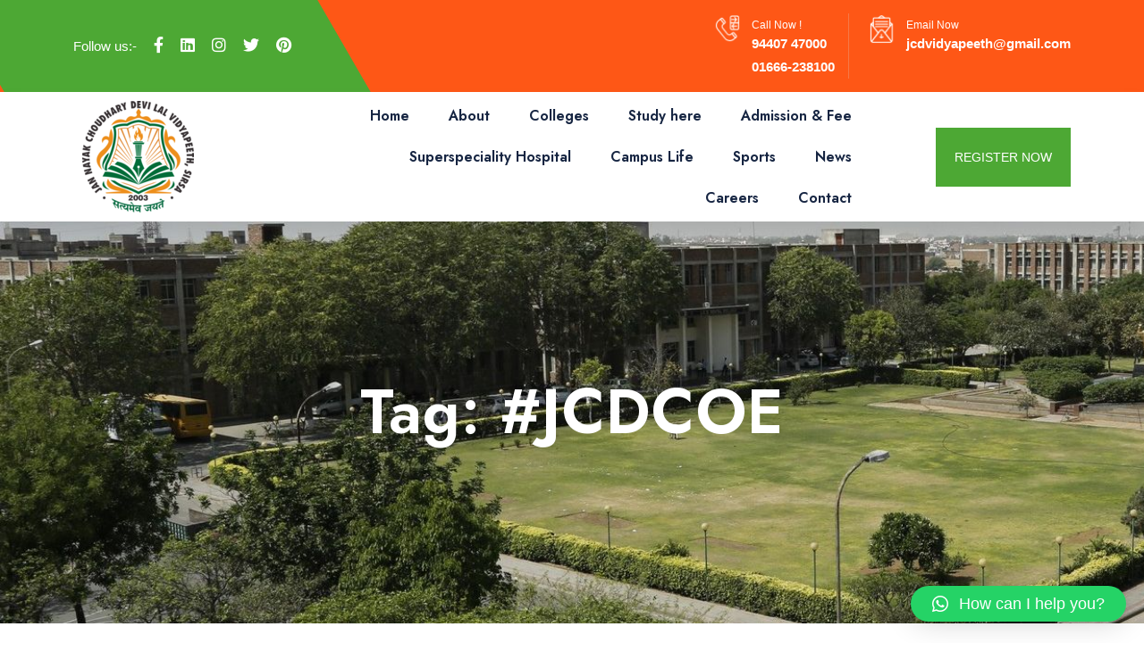

--- FILE ---
content_type: text/html; charset=UTF-8
request_url: https://jcdv.edu.in/tag/jcdcoe/
body_size: 23182
content:
<!doctype html>
<html lang="en-US">

<head>
    <meta charset="UTF-8">
    <meta name="viewport" content="width=device-width, initial-scale=1">
 
    <meta name='robots' content='index, follow, max-image-preview:large, max-snippet:-1, max-video-preview:-1' />
	<style>img:is([sizes="auto" i], [sizes^="auto," i]) { contain-intrinsic-size: 3000px 1500px }</style>
	
	<!-- This site is optimized with the Yoast SEO plugin v24.5 - https://yoast.com/wordpress/plugins/seo/ -->
	<title>#JCDCOE Archives - Jan Nayak Choudhary Devi Lal Vidyapeeth</title>
	<link rel="canonical" href="https://jcdv.edu.in/tag/jcdcoe/" />
	<meta property="og:locale" content="en_US" />
	<meta property="og:type" content="article" />
	<meta property="og:title" content="#JCDCOE Archives - Jan Nayak Choudhary Devi Lal Vidyapeeth" />
	<meta property="og:url" content="https://jcdv.edu.in/tag/jcdcoe/" />
	<meta property="og:site_name" content="Jan Nayak Choudhary Devi Lal Vidyapeeth" />
	<meta name="twitter:card" content="summary_large_image" />
	<meta name="twitter:site" content="@JCDVSRS" />
	<script type="application/ld+json" class="yoast-schema-graph">{"@context":"https://schema.org","@graph":[{"@type":"CollectionPage","@id":"https://jcdv.edu.in/tag/jcdcoe/","url":"https://jcdv.edu.in/tag/jcdcoe/","name":"#JCDCOE Archives - Jan Nayak Choudhary Devi Lal Vidyapeeth","isPartOf":{"@id":"https://jcdv.edu.in/#website"},"primaryImageOfPage":{"@id":"https://jcdv.edu.in/tag/jcdcoe/#primaryimage"},"image":{"@id":"https://jcdv.edu.in/tag/jcdcoe/#primaryimage"},"thumbnailUrl":"https://jcdv.edu.in/wp-content/uploads/2019/10/fresher-party-7.jpg","breadcrumb":{"@id":"https://jcdv.edu.in/tag/jcdcoe/#breadcrumb"},"inLanguage":"en-US"},{"@type":"ImageObject","inLanguage":"en-US","@id":"https://jcdv.edu.in/tag/jcdcoe/#primaryimage","url":"https://jcdv.edu.in/wp-content/uploads/2019/10/fresher-party-7.jpg","contentUrl":"https://jcdv.edu.in/wp-content/uploads/2019/10/fresher-party-7.jpg","width":800,"height":533},{"@type":"BreadcrumbList","@id":"https://jcdv.edu.in/tag/jcdcoe/#breadcrumb","itemListElement":[{"@type":"ListItem","position":1,"name":"Home","item":"https://jcdv.edu.in/"},{"@type":"ListItem","position":2,"name":"#JCDCOE"}]},{"@type":"WebSite","@id":"https://jcdv.edu.in/#website","url":"https://jcdv.edu.in/","name":"Jan Nayak Choudhary Devi Lal Vidyapeeth","description":"Barnala Road, Sirsa","potentialAction":[{"@type":"SearchAction","target":{"@type":"EntryPoint","urlTemplate":"https://jcdv.edu.in/?s={search_term_string}"},"query-input":{"@type":"PropertyValueSpecification","valueRequired":true,"valueName":"search_term_string"}}],"inLanguage":"en-US"}]}</script>
	<!-- / Yoast SEO plugin. -->


<link rel='dns-prefetch' href='//fonts.googleapis.com' />
<link rel="alternate" type="application/rss+xml" title="Jan Nayak Choudhary Devi Lal Vidyapeeth &raquo; Feed" href="https://jcdv.edu.in/feed/" />
<link rel="alternate" type="application/rss+xml" title="Jan Nayak Choudhary Devi Lal Vidyapeeth &raquo; #JCDCOE Tag Feed" href="https://jcdv.edu.in/tag/jcdcoe/feed/" />
<script type="text/javascript">
/* <![CDATA[ */
window._wpemojiSettings = {"baseUrl":"https:\/\/s.w.org\/images\/core\/emoji\/15.0.3\/72x72\/","ext":".png","svgUrl":"https:\/\/s.w.org\/images\/core\/emoji\/15.0.3\/svg\/","svgExt":".svg","source":{"concatemoji":"https:\/\/jcdv.edu.in\/wp-includes\/js\/wp-emoji-release.min.js?ver=6.7.4"}};
/*! This file is auto-generated */
!function(i,n){var o,s,e;function c(e){try{var t={supportTests:e,timestamp:(new Date).valueOf()};sessionStorage.setItem(o,JSON.stringify(t))}catch(e){}}function p(e,t,n){e.clearRect(0,0,e.canvas.width,e.canvas.height),e.fillText(t,0,0);var t=new Uint32Array(e.getImageData(0,0,e.canvas.width,e.canvas.height).data),r=(e.clearRect(0,0,e.canvas.width,e.canvas.height),e.fillText(n,0,0),new Uint32Array(e.getImageData(0,0,e.canvas.width,e.canvas.height).data));return t.every(function(e,t){return e===r[t]})}function u(e,t,n){switch(t){case"flag":return n(e,"\ud83c\udff3\ufe0f\u200d\u26a7\ufe0f","\ud83c\udff3\ufe0f\u200b\u26a7\ufe0f")?!1:!n(e,"\ud83c\uddfa\ud83c\uddf3","\ud83c\uddfa\u200b\ud83c\uddf3")&&!n(e,"\ud83c\udff4\udb40\udc67\udb40\udc62\udb40\udc65\udb40\udc6e\udb40\udc67\udb40\udc7f","\ud83c\udff4\u200b\udb40\udc67\u200b\udb40\udc62\u200b\udb40\udc65\u200b\udb40\udc6e\u200b\udb40\udc67\u200b\udb40\udc7f");case"emoji":return!n(e,"\ud83d\udc26\u200d\u2b1b","\ud83d\udc26\u200b\u2b1b")}return!1}function f(e,t,n){var r="undefined"!=typeof WorkerGlobalScope&&self instanceof WorkerGlobalScope?new OffscreenCanvas(300,150):i.createElement("canvas"),a=r.getContext("2d",{willReadFrequently:!0}),o=(a.textBaseline="top",a.font="600 32px Arial",{});return e.forEach(function(e){o[e]=t(a,e,n)}),o}function t(e){var t=i.createElement("script");t.src=e,t.defer=!0,i.head.appendChild(t)}"undefined"!=typeof Promise&&(o="wpEmojiSettingsSupports",s=["flag","emoji"],n.supports={everything:!0,everythingExceptFlag:!0},e=new Promise(function(e){i.addEventListener("DOMContentLoaded",e,{once:!0})}),new Promise(function(t){var n=function(){try{var e=JSON.parse(sessionStorage.getItem(o));if("object"==typeof e&&"number"==typeof e.timestamp&&(new Date).valueOf()<e.timestamp+604800&&"object"==typeof e.supportTests)return e.supportTests}catch(e){}return null}();if(!n){if("undefined"!=typeof Worker&&"undefined"!=typeof OffscreenCanvas&&"undefined"!=typeof URL&&URL.createObjectURL&&"undefined"!=typeof Blob)try{var e="postMessage("+f.toString()+"("+[JSON.stringify(s),u.toString(),p.toString()].join(",")+"));",r=new Blob([e],{type:"text/javascript"}),a=new Worker(URL.createObjectURL(r),{name:"wpTestEmojiSupports"});return void(a.onmessage=function(e){c(n=e.data),a.terminate(),t(n)})}catch(e){}c(n=f(s,u,p))}t(n)}).then(function(e){for(var t in e)n.supports[t]=e[t],n.supports.everything=n.supports.everything&&n.supports[t],"flag"!==t&&(n.supports.everythingExceptFlag=n.supports.everythingExceptFlag&&n.supports[t]);n.supports.everythingExceptFlag=n.supports.everythingExceptFlag&&!n.supports.flag,n.DOMReady=!1,n.readyCallback=function(){n.DOMReady=!0}}).then(function(){return e}).then(function(){var e;n.supports.everything||(n.readyCallback(),(e=n.source||{}).concatemoji?t(e.concatemoji):e.wpemoji&&e.twemoji&&(t(e.twemoji),t(e.wpemoji)))}))}((window,document),window._wpemojiSettings);
/* ]]> */
</script>
<style id='wp-emoji-styles-inline-css' type='text/css'>

	img.wp-smiley, img.emoji {
		display: inline !important;
		border: none !important;
		box-shadow: none !important;
		height: 1em !important;
		width: 1em !important;
		margin: 0 0.07em !important;
		vertical-align: -0.1em !important;
		background: none !important;
		padding: 0 !important;
	}
</style>
<link rel='stylesheet' id='wp-block-library-css' href='https://jcdv.edu.in/wp-includes/css/dist/block-library/style.min.css?ver=6.7.4' type='text/css' media='all' />
<style id='depicter-slider-style-inline-css' type='text/css'>
/*!***************************************************************************************************************************************************************************************************************************************!*\
  !*** css ./node_modules/css-loader/dist/cjs.js??ruleSet[1].rules[3].use[1]!./node_modules/postcss-loader/dist/cjs.js??ruleSet[1].rules[3].use[2]!./node_modules/sass-loader/dist/cjs.js??ruleSet[1].rules[3].use[3]!./src/style.scss ***!
  \***************************************************************************************************************************************************************************************************************************************/
/**
 * The following styles get applied both on the front of your site
 * and in the editor.
 *
 * Replace them with your own styles or remove the file completely.
 */
.wp-block-create-block-depicter {
  background-color: #21759b;
  color: #fff;
  padding: 2px;
}

/*# sourceMappingURL=style-index.css.map*/
</style>
<style id='classic-theme-styles-inline-css' type='text/css'>
/*! This file is auto-generated */
.wp-block-button__link{color:#fff;background-color:#32373c;border-radius:9999px;box-shadow:none;text-decoration:none;padding:calc(.667em + 2px) calc(1.333em + 2px);font-size:1.125em}.wp-block-file__button{background:#32373c;color:#fff;text-decoration:none}
</style>
<style id='global-styles-inline-css' type='text/css'>
:root{--wp--preset--aspect-ratio--square: 1;--wp--preset--aspect-ratio--4-3: 4/3;--wp--preset--aspect-ratio--3-4: 3/4;--wp--preset--aspect-ratio--3-2: 3/2;--wp--preset--aspect-ratio--2-3: 2/3;--wp--preset--aspect-ratio--16-9: 16/9;--wp--preset--aspect-ratio--9-16: 9/16;--wp--preset--color--black: #000000;--wp--preset--color--cyan-bluish-gray: #abb8c3;--wp--preset--color--white: #ffffff;--wp--preset--color--pale-pink: #f78da7;--wp--preset--color--vivid-red: #cf2e2e;--wp--preset--color--luminous-vivid-orange: #ff6900;--wp--preset--color--luminous-vivid-amber: #fcb900;--wp--preset--color--light-green-cyan: #7bdcb5;--wp--preset--color--vivid-green-cyan: #00d084;--wp--preset--color--pale-cyan-blue: #8ed1fc;--wp--preset--color--vivid-cyan-blue: #0693e3;--wp--preset--color--vivid-purple: #9b51e0;--wp--preset--gradient--vivid-cyan-blue-to-vivid-purple: linear-gradient(135deg,rgba(6,147,227,1) 0%,rgb(155,81,224) 100%);--wp--preset--gradient--light-green-cyan-to-vivid-green-cyan: linear-gradient(135deg,rgb(122,220,180) 0%,rgb(0,208,130) 100%);--wp--preset--gradient--luminous-vivid-amber-to-luminous-vivid-orange: linear-gradient(135deg,rgba(252,185,0,1) 0%,rgba(255,105,0,1) 100%);--wp--preset--gradient--luminous-vivid-orange-to-vivid-red: linear-gradient(135deg,rgba(255,105,0,1) 0%,rgb(207,46,46) 100%);--wp--preset--gradient--very-light-gray-to-cyan-bluish-gray: linear-gradient(135deg,rgb(238,238,238) 0%,rgb(169,184,195) 100%);--wp--preset--gradient--cool-to-warm-spectrum: linear-gradient(135deg,rgb(74,234,220) 0%,rgb(151,120,209) 20%,rgb(207,42,186) 40%,rgb(238,44,130) 60%,rgb(251,105,98) 80%,rgb(254,248,76) 100%);--wp--preset--gradient--blush-light-purple: linear-gradient(135deg,rgb(255,206,236) 0%,rgb(152,150,240) 100%);--wp--preset--gradient--blush-bordeaux: linear-gradient(135deg,rgb(254,205,165) 0%,rgb(254,45,45) 50%,rgb(107,0,62) 100%);--wp--preset--gradient--luminous-dusk: linear-gradient(135deg,rgb(255,203,112) 0%,rgb(199,81,192) 50%,rgb(65,88,208) 100%);--wp--preset--gradient--pale-ocean: linear-gradient(135deg,rgb(255,245,203) 0%,rgb(182,227,212) 50%,rgb(51,167,181) 100%);--wp--preset--gradient--electric-grass: linear-gradient(135deg,rgb(202,248,128) 0%,rgb(113,206,126) 100%);--wp--preset--gradient--midnight: linear-gradient(135deg,rgb(2,3,129) 0%,rgb(40,116,252) 100%);--wp--preset--font-size--small: 13px;--wp--preset--font-size--medium: 20px;--wp--preset--font-size--large: 36px;--wp--preset--font-size--x-large: 42px;--wp--preset--spacing--20: 0.44rem;--wp--preset--spacing--30: 0.67rem;--wp--preset--spacing--40: 1rem;--wp--preset--spacing--50: 1.5rem;--wp--preset--spacing--60: 2.25rem;--wp--preset--spacing--70: 3.38rem;--wp--preset--spacing--80: 5.06rem;--wp--preset--shadow--natural: 6px 6px 9px rgba(0, 0, 0, 0.2);--wp--preset--shadow--deep: 12px 12px 50px rgba(0, 0, 0, 0.4);--wp--preset--shadow--sharp: 6px 6px 0px rgba(0, 0, 0, 0.2);--wp--preset--shadow--outlined: 6px 6px 0px -3px rgba(255, 255, 255, 1), 6px 6px rgba(0, 0, 0, 1);--wp--preset--shadow--crisp: 6px 6px 0px rgba(0, 0, 0, 1);}:where(.is-layout-flex){gap: 0.5em;}:where(.is-layout-grid){gap: 0.5em;}body .is-layout-flex{display: flex;}.is-layout-flex{flex-wrap: wrap;align-items: center;}.is-layout-flex > :is(*, div){margin: 0;}body .is-layout-grid{display: grid;}.is-layout-grid > :is(*, div){margin: 0;}:where(.wp-block-columns.is-layout-flex){gap: 2em;}:where(.wp-block-columns.is-layout-grid){gap: 2em;}:where(.wp-block-post-template.is-layout-flex){gap: 1.25em;}:where(.wp-block-post-template.is-layout-grid){gap: 1.25em;}.has-black-color{color: var(--wp--preset--color--black) !important;}.has-cyan-bluish-gray-color{color: var(--wp--preset--color--cyan-bluish-gray) !important;}.has-white-color{color: var(--wp--preset--color--white) !important;}.has-pale-pink-color{color: var(--wp--preset--color--pale-pink) !important;}.has-vivid-red-color{color: var(--wp--preset--color--vivid-red) !important;}.has-luminous-vivid-orange-color{color: var(--wp--preset--color--luminous-vivid-orange) !important;}.has-luminous-vivid-amber-color{color: var(--wp--preset--color--luminous-vivid-amber) !important;}.has-light-green-cyan-color{color: var(--wp--preset--color--light-green-cyan) !important;}.has-vivid-green-cyan-color{color: var(--wp--preset--color--vivid-green-cyan) !important;}.has-pale-cyan-blue-color{color: var(--wp--preset--color--pale-cyan-blue) !important;}.has-vivid-cyan-blue-color{color: var(--wp--preset--color--vivid-cyan-blue) !important;}.has-vivid-purple-color{color: var(--wp--preset--color--vivid-purple) !important;}.has-black-background-color{background-color: var(--wp--preset--color--black) !important;}.has-cyan-bluish-gray-background-color{background-color: var(--wp--preset--color--cyan-bluish-gray) !important;}.has-white-background-color{background-color: var(--wp--preset--color--white) !important;}.has-pale-pink-background-color{background-color: var(--wp--preset--color--pale-pink) !important;}.has-vivid-red-background-color{background-color: var(--wp--preset--color--vivid-red) !important;}.has-luminous-vivid-orange-background-color{background-color: var(--wp--preset--color--luminous-vivid-orange) !important;}.has-luminous-vivid-amber-background-color{background-color: var(--wp--preset--color--luminous-vivid-amber) !important;}.has-light-green-cyan-background-color{background-color: var(--wp--preset--color--light-green-cyan) !important;}.has-vivid-green-cyan-background-color{background-color: var(--wp--preset--color--vivid-green-cyan) !important;}.has-pale-cyan-blue-background-color{background-color: var(--wp--preset--color--pale-cyan-blue) !important;}.has-vivid-cyan-blue-background-color{background-color: var(--wp--preset--color--vivid-cyan-blue) !important;}.has-vivid-purple-background-color{background-color: var(--wp--preset--color--vivid-purple) !important;}.has-black-border-color{border-color: var(--wp--preset--color--black) !important;}.has-cyan-bluish-gray-border-color{border-color: var(--wp--preset--color--cyan-bluish-gray) !important;}.has-white-border-color{border-color: var(--wp--preset--color--white) !important;}.has-pale-pink-border-color{border-color: var(--wp--preset--color--pale-pink) !important;}.has-vivid-red-border-color{border-color: var(--wp--preset--color--vivid-red) !important;}.has-luminous-vivid-orange-border-color{border-color: var(--wp--preset--color--luminous-vivid-orange) !important;}.has-luminous-vivid-amber-border-color{border-color: var(--wp--preset--color--luminous-vivid-amber) !important;}.has-light-green-cyan-border-color{border-color: var(--wp--preset--color--light-green-cyan) !important;}.has-vivid-green-cyan-border-color{border-color: var(--wp--preset--color--vivid-green-cyan) !important;}.has-pale-cyan-blue-border-color{border-color: var(--wp--preset--color--pale-cyan-blue) !important;}.has-vivid-cyan-blue-border-color{border-color: var(--wp--preset--color--vivid-cyan-blue) !important;}.has-vivid-purple-border-color{border-color: var(--wp--preset--color--vivid-purple) !important;}.has-vivid-cyan-blue-to-vivid-purple-gradient-background{background: var(--wp--preset--gradient--vivid-cyan-blue-to-vivid-purple) !important;}.has-light-green-cyan-to-vivid-green-cyan-gradient-background{background: var(--wp--preset--gradient--light-green-cyan-to-vivid-green-cyan) !important;}.has-luminous-vivid-amber-to-luminous-vivid-orange-gradient-background{background: var(--wp--preset--gradient--luminous-vivid-amber-to-luminous-vivid-orange) !important;}.has-luminous-vivid-orange-to-vivid-red-gradient-background{background: var(--wp--preset--gradient--luminous-vivid-orange-to-vivid-red) !important;}.has-very-light-gray-to-cyan-bluish-gray-gradient-background{background: var(--wp--preset--gradient--very-light-gray-to-cyan-bluish-gray) !important;}.has-cool-to-warm-spectrum-gradient-background{background: var(--wp--preset--gradient--cool-to-warm-spectrum) !important;}.has-blush-light-purple-gradient-background{background: var(--wp--preset--gradient--blush-light-purple) !important;}.has-blush-bordeaux-gradient-background{background: var(--wp--preset--gradient--blush-bordeaux) !important;}.has-luminous-dusk-gradient-background{background: var(--wp--preset--gradient--luminous-dusk) !important;}.has-pale-ocean-gradient-background{background: var(--wp--preset--gradient--pale-ocean) !important;}.has-electric-grass-gradient-background{background: var(--wp--preset--gradient--electric-grass) !important;}.has-midnight-gradient-background{background: var(--wp--preset--gradient--midnight) !important;}.has-small-font-size{font-size: var(--wp--preset--font-size--small) !important;}.has-medium-font-size{font-size: var(--wp--preset--font-size--medium) !important;}.has-large-font-size{font-size: var(--wp--preset--font-size--large) !important;}.has-x-large-font-size{font-size: var(--wp--preset--font-size--x-large) !important;}
:where(.wp-block-post-template.is-layout-flex){gap: 1.25em;}:where(.wp-block-post-template.is-layout-grid){gap: 1.25em;}
:where(.wp-block-columns.is-layout-flex){gap: 2em;}:where(.wp-block-columns.is-layout-grid){gap: 2em;}
:root :where(.wp-block-pullquote){font-size: 1.5em;line-height: 1.6;}
</style>
<link rel='stylesheet' id='wpsm_tabs_r-font-awesome-front-css' href='https://jcdv.edu.in/wp-content/plugins/tabs-responsive/assets/css/font-awesome/css/font-awesome.min.css?ver=6.7.4' type='text/css' media='all' />
<link rel='stylesheet' id='wpsm_tabs_r_bootstrap-front-css' href='https://jcdv.edu.in/wp-content/plugins/tabs-responsive/assets/css/bootstrap-front.css?ver=6.7.4' type='text/css' media='all' />
<link rel='stylesheet' id='wpsm_tabs_r_animate-css' href='https://jcdv.edu.in/wp-content/plugins/tabs-responsive/assets/css/animate.css?ver=6.7.4' type='text/css' media='all' />
<link rel='stylesheet' id='qeducato-google-fonts-css' href='https://fonts.googleapis.com/css2?family=Jost%3Aital%2Cwght%400%2C100%3B0%2C200%3B0%2C300%3B0%2C400%3B0%2C500%3B0%2C600%3B0%2C700%3B0%2C800%3B0%2C900%3B1%2C100%3B1%2C200%3B1%2C300%3B1%2C400%3B1%2C500%3B1%2C600%3B1%2C700%3B1%2C800%3B1%2C900&#038;display=swap&#038;ver=6.7.4' type='text/css' media='all' />
<link rel='stylesheet' id='bootstrap-css' href='https://jcdv.edu.in/wp-content/themes/qeducato/inc/assets/css/bootstrap.min.css?ver=6.7.4' type='text/css' media='all' />
<link rel='stylesheet' id='animate-css' href='https://jcdv.edu.in/wp-content/themes/qeducato/inc/assets/css/animate.min.css?ver=6.7.4' type='text/css' media='all' />
<link rel='stylesheet' id='magnific-popup-css' href='https://jcdv.edu.in/wp-content/themes/qeducato/inc/assets/css/magnific-popup.css?ver=6.7.4' type='text/css' media='all' />
<link rel='stylesheet' id='fontawesome-all-css' href='https://jcdv.edu.in/wp-content/themes/qeducato/inc/assets/fontawesome/css/all.min.css?ver=6.7.4' type='text/css' media='all' />
<link rel='stylesheet' id='dripicons-css' href='https://jcdv.edu.in/wp-content/themes/qeducato/inc/assets/css/dripicons.css?ver=6.7.4' type='text/css' media='all' />
<link rel='stylesheet' id='slick-css' href='https://jcdv.edu.in/wp-content/themes/qeducato/inc/assets/css/slick.css?ver=6.7.4' type='text/css' media='all' />
<link rel='stylesheet' id='meanmenu-css' href='https://jcdv.edu.in/wp-content/themes/qeducato/inc/assets/css/meanmenu.css?ver=6.7.4' type='text/css' media='all' />
<link rel='stylesheet' id='qeducato-default-css' href='https://jcdv.edu.in/wp-content/themes/qeducato/inc/assets/css/default.css?ver=6.7.4' type='text/css' media='all' />
<link rel='stylesheet' id='qeducato-style-css' href='https://jcdv.edu.in/wp-content/themes/qeducato/inc/assets/css/style.css?ver=6.7.4' type='text/css' media='all' />
<link rel='stylesheet' id='qeducato-responsive-css' href='https://jcdv.edu.in/wp-content/themes/qeducato/inc/assets/css/responsive.css?ver=6.7.4' type='text/css' media='all' />
<link rel='stylesheet' id='recent-posts-widget-with-thumbnails-public-style-css' href='https://jcdv.edu.in/wp-content/plugins/recent-posts-widget-with-thumbnails/public.css?ver=7.1.1' type='text/css' media='all' />
<link rel='stylesheet' id='qlwapp-css' href='https://jcdv.edu.in/wp-content/plugins/wp-whatsapp-chat/build/frontend/css/style.css?ver=7.5.3' type='text/css' media='all' />
<link rel='stylesheet' id='bws-custom-style-css' href='http://jcdv.edu.in/wp-content/uploads/bws-custom-code/bws-custom-code.css?ver=2.4.2' type='text/css' media='all' />
<link rel='stylesheet' id='lepopup-style-css' href='https://jcdv.edu.in/wp-content/plugins/halfdata-green-popups/css/style.css?ver=7.53' type='text/css' media='all' />
<link rel='stylesheet' id='airdatepicker-css' href='https://jcdv.edu.in/wp-content/plugins/halfdata-green-popups/css/airdatepicker.css?ver=7.53' type='text/css' media='all' />
<link rel='stylesheet' id='upk-site-css' href='https://jcdv.edu.in/wp-content/plugins/ultimate-post-kit/assets/css/upk-site.css?ver=3.13.7' type='text/css' media='all' />
<script type="text/javascript" src="https://jcdv.edu.in/wp-includes/js/jquery/jquery.min.js?ver=3.7.1" id="jquery-core-js"></script>
<script type="text/javascript" src="https://jcdv.edu.in/wp-includes/js/jquery/jquery-migrate.min.js?ver=3.4.1" id="jquery-migrate-js"></script>
<link rel="https://api.w.org/" href="https://jcdv.edu.in/wp-json/" /><link rel="alternate" title="JSON" type="application/json" href="https://jcdv.edu.in/wp-json/wp/v2/tags/233" /><link rel="EditURI" type="application/rsd+xml" title="RSD" href="https://jcdv.edu.in/xmlrpc.php?rsd" />
<meta name="generator" content="WordPress 6.7.4" />
<meta name="generator" content="Redux 4.5.6" /><script async src="https://pagead2.googlesyndication.com/pagead/js/adsbygoogle.js?client=ca-pub-3808020484285585" crossorigin="anonymous"></script><script type="application/javascript">
  (function(b, o, n, g, s, r, c) { if (b[s]) return; b[s] = {}; b[s].scriptToken = "Xzc4NjU1NzE5NQ"; r = o.createElement(n); c = o.getElementsByTagName(n)[0]; r.async = 1; r.src = g; r.id = s + n; c.parentNode.insertBefore(r, c); })(window, document, "script", "//cdn.oribi.io/Xzc4NjU1NzE5NQ/oribi.js", "ORIBI");
</script><meta name="generator" content="Elementor 3.27.6; features: additional_custom_breakpoints; settings: css_print_method-external, google_font-enabled, font_display-swap">
			<style>
				.e-con.e-parent:nth-of-type(n+4):not(.e-lazyloaded):not(.e-no-lazyload),
				.e-con.e-parent:nth-of-type(n+4):not(.e-lazyloaded):not(.e-no-lazyload) * {
					background-image: none !important;
				}
				@media screen and (max-height: 1024px) {
					.e-con.e-parent:nth-of-type(n+3):not(.e-lazyloaded):not(.e-no-lazyload),
					.e-con.e-parent:nth-of-type(n+3):not(.e-lazyloaded):not(.e-no-lazyload) * {
						background-image: none !important;
					}
				}
				@media screen and (max-height: 640px) {
					.e-con.e-parent:nth-of-type(n+2):not(.e-lazyloaded):not(.e-no-lazyload),
					.e-con.e-parent:nth-of-type(n+2):not(.e-lazyloaded):not(.e-no-lazyload) * {
						background-image: none !important;
					}
				}
			</style>
			<meta name="generator" content="Powered by WPBakery Page Builder - drag and drop page builder for WordPress."/>

		<script>var lepopup_customjs_handlers={};var lepopup_cookie_value="ilovefamily";var lepopup_events_data={};var lepopup_content_id="{233}{post_tag}";</script><script>function lepopup_add_event(_event,_data){if(typeof _lepopup_add_event == typeof undefined){jQuery(document).ready(function(){_lepopup_add_event(_event,_data);});}else{_lepopup_add_event(_event,_data);}}</script>		<style type="text/css" id="wp-custom-css">
			/* --------------------------------------------------------
   CUSTOM CSS: Highlight Admission Form Link (JCD College)
   Purpose: Creates a bold styled box and CTA button to
   highlight the admission form link for JCD Memorial College.
   Date: June 2025
   Author: Subhash
-------------------------------------------------------- */

.admission-text {
  margin-bottom: 16px; /* Adjust space as needed */
  line-height: 1.6;
  font-size: 16px;
}


/* --------------------------------------------------------
   CUSTOM CSS: logo and others
-------------------------------------------------------- */

.logo {
    padding: 10px;
}
a#scrollUp {
    display: none !important;
}
.link {
            color: red; /* Highlighted with red color */
            text-decoration: none;
            font-weight: bold;

}
.rpwwt-post-title {
    color: #fff;
}
.copy-text img {
    width: 20% !important;
}
@media (max-width: 767px){
.logo img {
    width: 65px;
}}
@media (min-width: 768px) and (max-width: 991px){
.logo img {
    width: 85px;
}
}
.page-id-7626 .breadcrumb-area {
   background-image: url(https://jcdv.edu.in/wp-content/uploads/2023/06/jcdm-engineering-college-sirsa.jpg);
}

.page-id-47917 .breadcrumb-area {
  background-image: url('https://jcdv.edu.in/wp-content/uploads/2023/06/dental-.jpg');
}
.page-id-48039 .breadcrumb-area {
  background-image: url('https://jcdv.edu.in/wp-content/uploads/2023/06/ibm-header.jpg');
}
.page-id-47933 .breadcrumb-area {
  background-image: url('https://jcdv.edu.in/wp-content/uploads/2023/06/pharma-header.jpg');
}
.page-id-48000 .breadcrumb-area {
  background-image: url('https://jcdv.edu.in/wp-content/uploads/2023/06/jcd-edution-college-.jpg');
}

p.gform_required_legend {
    display: none !important;
}
.second-header-btn .btn {
    background: #ff7350;
    font-size: 14px ;
    color: #fff;
    padding: 25px 20px;
    position: relative;
    border-radius: 0;
}
i.fal.fa-search {
    display: none;
}
.main-menu ul li a {
    padding: 10px 0;
}
​.single-bws-gallery .header-wrapper {
    background-color: initial;
}
.single-bws-gallery #container {
    margin: 0 auto !important;
    max-width: 1200px !important;
    padding: 70px 3% !important;
}
.single-bws-gallery #content {
    float: none;
    max-width: 100% !important;
}
.single-bws-gallery #footer {
    clear:both !important;
}
.single-bws-gallery #sidebar {
    display: none !important;
}
.gallery_box.entry-content {
    width: 100%;
    max-width: 1200px;
    margin: 0 auto;
}

input#gform_submit_button_57 {
    padding: 10px 30px;
    color: white;
    background: #4b7bdd;
}

.breadcrumb-wrap2 {
    display: none;
}		</style>
		<style id="qeducato_data-dynamic-css" title="dynamic-css" class="redux-options-output">body,.widget_categories a{color:#6e6e6e;}.site-content{background-color:#ffffff;}.breadcrumb-area{background-color:#20282E;background-image:url('http://jcdv.edu.in/wp-content/uploads/2023/06/JCDV.jpg');}.footer-bg{background-color:#00173c;background-image:url('http://jcdv.edu.in/wp-content/uploads/2023/03/footer-bg.png');}.footer-social a:hover,.contact-form .btn,.about-area .btn:hover::before,.bsingle__content .blog__btn .btn,.s-about-content .footer-social a:hover,.project-detail .project-info li .btn,.testimonial-active2 .slick-dots .slick-active button,.slider-content h2 span::after,.home-blog-active .slick-arrow, .home-blog-active2 .slick-arrow,.button-group button.active,.breadcrumb,.f-widget-title h2::before, .footer-widget .widgettitle::before,.copyright-wrap,.f-contact i,.cta-area .btn,.event-content .date,.blog-thumb2 .date-home,.step-box .date-box,.about-content2 li .ano,.class-active .slick-arrow,.courses-content .cat,.about-text,.services-box07:hover, .services-box07.active,.second-header::before,.second-header-btn .btn,.slider-content h5::after,.slider-active .slider-btn .btn,.post__tag ul li a:hover,.services-categories li a::after,.brochures-box .inner,.home-blog-active .slick-arrow:hover, .home-blog-active2 .slick-arrow:hover,.portfolio .col3 .grid-item .box a::after,.comment-form .submit,#scrollUp,.search-form .search-submit, .wp-block-search .wp-block-search__button,.top-btn,.widget-social a:hover,.comment-form .submit:hover,.services-08-item:hover .readmore,#scrollUp:hover,.gallery-image figcaption .span::before,.team-thumb .dropdown .xbtn,.blog-content2 .date-home,.f-cta-icon i,.contact-bg02 .btn.ss-btn.active{background-color:#4da834;}.event03 .event-content .time i,.faq-wrap .card-header h2 button::after,.bsingle__content h2:hover a,.testimonial-active2 .ta-info span,.services-box a:hover,.main-menu ul li:hover > a,.main-menu ul li a::after,.project-detail .project-info li .icon,.main-menu ul li:hover > a,.cta-title h2 span,.recent-blog-footer span,.b-meta i,.section-title h5,.event-content .time strong,.courses-content a.readmore,.about-title h5,.header-cta ul li i,blockquote footer,.pricing-body li::before,.pricing-box2.active .price-count h2, .pricing-box2.active .pricing-head h2,.header-three .main-menu .sub-menu li a:hover, .menu .children li a:hover,.footer-link ul li a:hover,.comment-text .avatar-name span,.team-area-content span,.team-area-content li .icon i,.header-social a,a:hover,.services-08-thumb.glyph-icon i,.gallery-image figcaption .span,.team-info span,.team-info h4 a:hover,.single-team:hover .team-info h4,.testimonial-active .slick-arrow,.blog-btn a,.bsingle__post .video-p .video-i,.bsingle__content .meta-info ul li i,.about-content li .icon i{color:#4da834;}.slider-active .slider-btn .btn,.contact-form .btn,.faq-btn,.about-area .btn:hover,.menu .sub-menu, .menu .children,.second-header-btn .btn,.cta-area .btn,.slider-active .slider-btn .btn,.post__tag ul li a:hover,.pricing-box2.active,.menu .children,.sidebar-widget .widgettitle,.tag-cloud-link:hover,.widget-social a:hover,.services-08-item:hover .readmore,.team-info .text,.blog-btn a,.contact-bg02 .btn.ss-btn.active{border-color:#4da834;}.btn.ss-btn.active,.second-header a, .second-header span,.comment-form .submit,.search-form .search-submit,.wp-block-search .wp-block-search__button,.team-thumb .dropdown .xbtn,#scrollUp,.cta-title h2,.footer-widget .widgettitle, .footer-widget .cat-item, .footer-widget .widget ul li,.copyright-wrap .text,.f-cta-icon i,.btn-style-one{color:#fff;}.event-item:hover .event-content,.header-three .second-header,.project-detail .info-column .inner-column2 h3,.btn:hover::before,.conterdown,.s-about-content .footer-social a,.about-area .btn{background-color:#fe5716;}{color:#fe5716;}.about-area .btn,.second-header-btn .btn:hover{border-color:#fe5716;}.blog-area3 .blog-thumb2 .date-home{background-color:#4ea9b4;}{color:#4ea9b4;}{border-color:#4ea9b4;}.copyright-wrap .text,.btn-style-one{background-color:#232323;}h1, h2, h3, h4, h5, h6{color:#232323;}</style>			<style>
				:root {
				--qlwapp-scheme-font-family:inherit;--qlwapp-scheme-font-size:18px;--qlwapp-scheme-icon-size:60px;--qlwapp-scheme-icon-font-size:24px;--qlwapp-scheme-box-message-word-break:break-all;				}
			</style>
			<noscript><style> .wpb_animate_when_almost_visible { opacity: 1; }</style></noscript>
    <!-- BEGIN - Make Tables Responsive -->
    <style type="text/css">
        
    /* Multi-row tables */
    @media (max-width: 650px) {

        .mtr-table tbody,
        .mtr-table {
        	width: 100% !important;
            display: table !important;
        }

        .mtr-table tr,
        .mtr-table .mtr-th-tag,
        .mtr-table .mtr-td-tag {
        	display: block !important;
            clear: both !important;
            height: auto !important;
        }

        .mtr-table .mtr-td-tag,
        .mtr-table .mtr-th-tag {
        	text-align: right !important;
            width: auto !important;
            box-sizing: border-box !important;
            overflow: auto !important;
        }
    
            .mtr-table .mtr-cell-content {
            	text-align: right !important;
            }
            
        .mtr-table tbody,
        .mtr-table tr,
        .mtr-table {
        	border: none !important;
            padding: 0 !important;
        }

        .mtr-table .mtr-td-tag,
        .mtr-table .mtr-th-tag {
        	border: none;
        }

        .mtr-table tr:nth-child(even) .mtr-td-tag,
        .mtr-table tr:nth-child(even) .mtr-th-tag {
            border-bottom: 1px solid #dddddd !important;
            border-left: 1px solid #dddddd !important;
            border-right: 1px solid #dddddd !important;
            border-top: none !important;
        }

        .mtr-table tr:nth-child(odd) .mtr-td-tag,
        .mtr-table tr:nth-child(odd) .mtr-th-tag {
            border-bottom: 1px solid #bbbbbb !important;
            border-left: 1px solid #bbbbbb !important;
            border-right: 1px solid #bbbbbb !important;
            border-top: none !important;
        }

        .mtr-table tr:first-of-type td:first-of-type,
        .mtr-table tr:first-of-type th:first-of-type {
            border-top: 1px solid #bbbbbb !important;
        }

        .mtr-table.mtr-thead-td tr:nth-of-type(2) td:first-child,
        .mtr-table.mtr-thead-td tr:nth-of-type(2) th:first-child,
        .mtr-table.mtr-tr-th tr:nth-of-type(2) td:first-child,
        .mtr-table.mtr-tr-th tr:nth-of-type(2) th:first-child,
        .mtr-table.mtr-tr-td tr:nth-of-type(2) td:first-child,
        .mtr-table.mtr-tr-td tr:nth-of-type(2) th:first-child {
            border-top: 1px solid #dddddd !important;
        }
            .mtr-table tr:nth-child(even),
            .mtr-table tr:nth-child(even) .mtr-td-tag,
            .mtr-table tr:nth-child(even) .mtr-th-tag {
                background: #ffffff !important;
            }

            .mtr-table tr:nth-child(odd),
            .mtr-table tr:nth-child(odd) .mtr-td-tag,
            .mtr-table tr:nth-child(odd) .mtr-th-tag {
                background: #dddddd !important;
            }
        .mtr-table .mtr-td-tag,
        .mtr-table .mtr-td-tag:first-child,
        .mtr-table .mtr-th-tag,
        .mtr-table .mtr-th-tag:first-child {
            padding: 5px 10px !important;
        }
        
        .mtr-table td[data-mtr-content]:before,
        .mtr-table th[data-mtr-content]:before {
        	display: inline-block !important;
        	content: attr(data-mtr-content) !important;
        	float: left !important;
            text-align: left !important;
            white-space: pre-line !important;
        }
        
        .mtr-table thead,
        .mtr-table.mtr-tr-th tr:first-of-type,
        .mtr-table.mtr-tr-td tr:first-of-type,
        .mtr-table colgroup {
        	display: none !important;
        }
    
        .mtr-cell-content {
            max-width: 49% !important;
            display: inline-block !important;
        }
            
        .mtr-table td[data-mtr-content]:before,
        .mtr-table th[data-mtr-content]:before {
            max-width: 49% !important;
        }
            
    }
    
    /* Single-row tables */
    @media (max-width: 650px) {

        .mtr-one-row-table .mtr-td-tag,
        .mtr-one-row-table .mtr-th-tag {
            box-sizing: border-box !important;
        }

        .mtr-one-row-table colgroup {
        	display: none !important;
        }

    
        .mtr-one-row-table tbody,
        .mtr-one-row-table tr,
        .mtr-one-row-table {
        	border: none !important;
            padding: 0 !important;
            width: 100% !important;
            display: block;
        }

        .mtr-one-row-table .mtr-td-tag,
        .mtr-one-row-table .mtr-th-tag {
            border: none;
        }
        
        .mtr-one-row-table .mtr-td-tag,
        .mtr-one-row-table .mtr-th-tag {
        	display: block !important;
            width: 50% !important;
        }
        .mtr-one-row-table tr {
            display: flex !important;
            flex-wrap: wrap !important;
        }
        
            .mtr-one-row-table td:nth-child(4n+1),
            .mtr-one-row-table th:nth-child(4n+1),
            .mtr-one-row-table td:nth-child(4n+2),
            .mtr-one-row-table th:nth-child(4n+2) {
                background: #dddddd !important;
            }

            .mtr-one-row-table th:nth-child(2n+1),
            .mtr-one-row-table td:nth-child(2n+1) {
                border-right: 1px solid #bbbbbb !important;
                border-left: 1px solid #bbbbbb !important;
            }

            .mtr-one-row-table td:nth-child(2n+2),
            .mtr-one-row-table th:nth-child(2n+2) {
                border-right: 1px solid #bbbbbb !important;
            }

            /* last two */
            .mtr-one-row-table td:nth-last-child(-n+2),
            .mtr-one-row-table th:nth-last-child(-n+2) {
                border-bottom: 1px solid #bbbbbb !important;
            }
            
        .mtr-one-row-table .mtr-td-tag,
        .mtr-one-row-table .mtr-th-tag {
            border-top: 1px solid #bbbbbb !important;
            padding: 5px 10px !important;
        }
        
    }
    </style>
    <!-- END - Make Tables Responsive -->
        </head>

<body class="archive tag tag-jcdcoe tag-233 gllr_qeducato hfeed wpb-js-composer js-comp-ver-6.2.0 vc_responsive elementor-default elementor-kit-47198">

         	
           
<header class="header-area header-three">     
    <!-- header -->
     <div class="header-top second-header d-none d-md-block">
                <div class="container">
                    <div class="row align-items-center">      
                       
                        <div class="col-lg-4 col-md-4 d-none d-lg-block ">
                           <div class="header-social">
                                <span>
                                                                        Follow us:-
                             									<a href="https://www.facebook.com/jcdvharyana/" target="_blank" title="Facebook"><i class="fab fa-facebook-f"></i></a>
                                    <a href="https://www.linkedin.com/company/jcdvsirsa/" target="_blank" title="LinkedIn"><i class="fab fa-linkedin"></i></a>   
									<a href="https://www.instagram.com/jcdvsrs/" target="_blank" title="Instagram"><i class="fab fa-instagram"></i></a>      									
                                    <a href="https://twitter.com/jcdvsrs" target="_blank" title="Twitter"><i class="fab fa-twitter"></i></a>
                                    <a href="https://pinterest.com/jcdvsrs/" target="_blank" title="Pinterest"><i class="fab fa-pinterest"></i></a>                                                                    </span>                    
                                   <!--  /social media icon redux -->                               
                            </div>
                        </div>
                          <div class="col-lg-8 col-md-8 d-none d-lg-block text-right">
                              <div class="header-cta">
                                <ul>
                                                                    <li>
                                      <div class="call-box">
                                         <div class="icon">
                                            <img src="https://jcdv.edu.in/wp-content/uploads/2023/06/phone1.png" alt="https://jcdv.edu.in/wp-content/uploads/2023/06/phone1.png">
                                         </div>
                                         <div class="text">
                                             <span>Call Now !</span> <strong><a href="tel:+919440747000">94407 47000</a><br/><a href="tel:+9116662381000">01666-238100</a></strong>                         
                                         </div>
                                      </div>
                                   </li>
                                                                                                          
                                   <li>
                                      <div class="call-box">
                                         <div class="icon">
                                            <img src="https://jcdv.edu.in/wp-content/uploads/2023/06/email.png" alt="https://jcdv.edu.in/wp-content/uploads/2023/06/email.png">
                                         </div>
                                         <div class="text">
                                              <span>Email Now</span>                                             <strong> <a href="mailto:jcdvidyapeeth@gmail.com">jcdvidyapeeth@gmail.com</a></strong>                                            </div>
                                      </div>
                                   </li>     
                                                                     </ul>
                             </div>                        
                        </div>
                        
                    </div>
                </div>
            </div>
           
      
      <div id="header-sticky" class="menu-area">
            <div class="container">               
                    <div class="row align-items-center">
                       <div class="col-xl-3 col-lg-3">
                            <div class="logo">
                                 <!-- LOGO IMAGE -->
                                    <!-- For Retina Ready displays take a image with double the amount of pixels that your image will be displayed (e.g 268 x 60 pixels) -->
                                                                        <a href="https://jcdv.edu.in/" class="navbar-brand logo-black">
                                    <!-- Logo Standard -->
                                    <img src="https://jcdv.edu.in/wp-content/uploads/2023/10/jcdv-logo.png" alt="Jan Nayak Choudhary Devi Lal Vidyapeeth" title="Barnala Road, Sirsa" />
                                     </a>
                                                                </div>
                        </div>

                                                 

                              <div class="col-xl-6 col-lg-6">
                                    <div class="main-menu text-right text-xl-right">
                                        <nav id="mobile-menu">
                                            <div id="cssmenu" class="menu-october-2016-container"><ul id="menu-october-2016" class="menu"><li id="menu-item-48173" class="menu-item menu-item-type-post_type menu-item-object-page menu-item-home menu-item-48173"><a href="https://jcdv.edu.in/">Home</a></li>
<li id="menu-item-12171" class="menu-item menu-item-type-post_type menu-item-object-page menu-item-has-children menu-item-12171"><a href="https://jcdv.edu.in/about-us/">About</a>
<ul class="sub-menu">
	<li id="menu-item-12172" class="menu-item menu-item-type-post_type menu-item-object-page menu-item-12172"><a href="https://jcdv.edu.in/about-us/chaudhary-devi-lal-ji/">Choudhary Devi Lal Ji</a></li>
	<li id="menu-item-48959" class="menu-item menu-item-type-post_type menu-item-object-page menu-item-48959"><a href="https://jcdv.edu.in/about-us/jcdv-administration/">JCDV Administration</a></li>
	<li id="menu-item-50453" class="menu-item menu-item-type-post_type menu-item-object-page menu-item-50453"><a href="https://jcdv.edu.in/about-us/message-from-chairman/">Message from Chairman</a></li>
	<li id="menu-item-50269" class="menu-item menu-item-type-post_type menu-item-object-page menu-item-50269"><a href="https://jcdv.edu.in/about-us/message-from-director-general/">Message from Director General</a></li>
	<li id="menu-item-20474" class="menu-item menu-item-type-post_type menu-item-object-page menu-item-20474"><a href="https://jcdv.edu.in/about-us/virtual-tour/">Virtual Tour</a></li>
	<li id="menu-item-12176" class="menu-item menu-item-type-post_type menu-item-object-page menu-item-12176"><a href="https://jcdv.edu.in/about-us/jcdv-officers/">JCDV Officers</a></li>
	<li id="menu-item-14115" class="menu-item menu-item-type-post_type menu-item-object-page menu-item-14115"><a href="https://jcdv.edu.in/about-us/approvals/">Approvals</a></li>
</ul>
</li>
<li id="menu-item-20456" class="menu-item menu-item-type-post_type menu-item-object-page menu-item-has-children menu-item-20456"><a href="https://jcdv.edu.in/colleges/">Colleges</a>
<ul class="sub-menu">
	<li id="menu-item-19708" class="menu-item menu-item-type-post_type menu-item-object-page menu-item-has-children menu-item-19708"><a href="https://jcdv.edu.in/colleges/jcdm-college-of-engineering/">JCDM College of Engineering</a>
	<ul class="sub-menu">
		<li id="menu-item-12324" class="menu-item menu-item-type-post_type menu-item-object-page menu-item-12324"><a href="https://jcdv.edu.in/colleges/jcdm-college-of-engineering/m-tech-b-tech-civil-engineering/">Civil Engineering</a></li>
		<li id="menu-item-15366" class="menu-item menu-item-type-post_type menu-item-object-page menu-item-15366"><a href="https://jcdv.edu.in/colleges/jcdm-college-of-engineering/m-tech-b-tech-computer-science-engineering/">Computer Science &#038; Engineering</a></li>
		<li id="menu-item-12327" class="menu-item menu-item-type-post_type menu-item-object-page menu-item-12327"><a href="https://jcdv.edu.in/colleges/jcdm-college-of-engineering/m-tech-b-tech-electrical-electronics/">Electrical &#038; Electronics Engineering</a></li>
		<li id="menu-item-12314" class="menu-item menu-item-type-post_type menu-item-object-page menu-item-12314"><a href="https://jcdv.edu.in/colleges/jcdm-college-of-engineering/m-tech-b-tech-electronics-communication/">Electronics &#038; Communication Engineering</a></li>
		<li id="menu-item-12322" class="menu-item menu-item-type-post_type menu-item-object-page menu-item-12322"><a href="https://jcdv.edu.in/colleges/jcdm-college-of-engineering/m-tech-b-tech-mechanical-engineering/">Mechanical Engineering</a></li>
		<li id="menu-item-49466" class="menu-item menu-item-type-custom menu-item-object-custom menu-item-49466"><a target="_blank" href="https://jcdeng.edu.in/artificial-intelligence-and-machine-learning/">Artificial intelligenc</a></li>
	</ul>
</li>
	<li id="menu-item-48038" class="menu-item menu-item-type-post_type menu-item-object-page menu-item-has-children menu-item-48038"><a href="https://jcdv.edu.in/colleges/jcd-dental-college/">JCD Dental College</a>
	<ul class="sub-menu">
		<li id="menu-item-12328" class="menu-item menu-item-type-custom menu-item-object-custom menu-item-12328"><a target="_blank" href="http://www.jcddentalcollege.com/bachelor-in-dental-surgery/">BDS</a></li>
		<li id="menu-item-12825" class="menu-item menu-item-type-custom menu-item-object-custom menu-item-12825"><a target="_blank" href="http://www.jcddentalcollege.com/master-in-dental-surgery/">MDS</a></li>
	</ul>
</li>
	<li id="menu-item-48124" class="menu-item menu-item-type-post_type menu-item-object-page menu-item-has-children menu-item-48124"><a href="https://jcdv.edu.in/jcd-institute-of-business-management/">JCD Institute of Business Management</a>
	<ul class="sub-menu">
		<li id="menu-item-12265" class="menu-item menu-item-type-post_type menu-item-object-page menu-item-12265"><a href="https://jcdv.edu.in/colleges/jcd-institute-of-business-management/bba/">BBA</a></li>
		<li id="menu-item-12266" class="menu-item menu-item-type-post_type menu-item-object-page menu-item-12266"><a href="https://jcdv.edu.in/colleges/jcd-institute-of-business-management/mba/">MBA</a></li>
	</ul>
</li>
	<li id="menu-item-48037" class="menu-item menu-item-type-post_type menu-item-object-page menu-item-has-children menu-item-48037"><a href="https://jcdv.edu.in/colleges/jcdm-college-of-pharmacy/">JCDM College of Pharmacy</a>
	<ul class="sub-menu">
		<li id="menu-item-18646" class="menu-item menu-item-type-post_type menu-item-object-page menu-item-18646"><a href="https://jcdv.edu.in/colleges/jcdm-college-of-pharmacy-old/d-pharmacy/">D. Pharmacy</a></li>
		<li id="menu-item-12292" class="menu-item menu-item-type-post_type menu-item-object-page menu-item-12292"><a href="https://jcdv.edu.in/colleges/jcdm-college-of-pharmacy-old/b-pharmacy/">B.Pharmacy</a></li>
		<li id="menu-item-43391" class="menu-item menu-item-type-custom menu-item-object-custom menu-item-43391"><a target="_blank" href="https://jcdpharmacy.edu.in/b-pharmacy-lateral-entry/">B.Pharmacy (LEET)</a></li>
		<li id="menu-item-20211" class="menu-item menu-item-type-post_type menu-item-object-page menu-item-20211"><a href="https://jcdv.edu.in/colleges/jcdm-college-of-pharmacy-old/m-pharmacy/">M.Pharmacy</a></li>
	</ul>
</li>
	<li id="menu-item-48036" class="menu-item menu-item-type-post_type menu-item-object-page menu-item-has-children menu-item-48036"><a href="https://jcdv.edu.in/colleges/jcd-pg-college-of-education/">JCD PG College of Education</a>
	<ul class="sub-menu">
		<li id="menu-item-12269" class="menu-item menu-item-type-post_type menu-item-object-page menu-item-12269"><a href="https://jcdv.edu.in/colleges/jcd-pg-college-of-education-old/b-ed/">B.ED</a></li>
		<li id="menu-item-12379" class="menu-item menu-item-type-post_type menu-item-object-page menu-item-12379"><a href="https://jcdv.edu.in/colleges/jcd-pg-college-of-education-old/b-ed-special-education/">B.ED Special Education</a></li>
		<li id="menu-item-12270" class="menu-item menu-item-type-post_type menu-item-object-page menu-item-12270"><a href="https://jcdv.edu.in/colleges/jcd-pg-college-of-education-old/m-ed/">M.ED</a></li>
	</ul>
</li>
	<li id="menu-item-48035" class="menu-item menu-item-type-post_type menu-item-object-page menu-item-48035"><a href="https://jcdv.edu.in/colleges/jcd-memorial-pg-college/">JCD Memorial (PG) College</a></li>
	<li id="menu-item-19109" class="menu-item menu-item-type-post_type menu-item-object-page menu-item-19109"><a href="https://jcdv.edu.in/pradhan-mantri-kaushal-vikas-yojana-pmkvy/">PMKVY Courses</a></li>
</ul>
</li>
<li id="menu-item-12368" class="menu-item menu-item-type-custom menu-item-object-custom menu-item-has-children menu-item-12368"><a href="#">Study here</a>
<ul class="sub-menu">
	<li id="menu-item-12371" class="menu-item menu-item-type-post_type menu-item-object-page menu-item-12371"><a href="https://jcdv.edu.in/admissions/disciplines-after-12th/">After 12th</a></li>
	<li id="menu-item-12370" class="menu-item menu-item-type-post_type menu-item-object-page menu-item-12370"><a href="https://jcdv.edu.in/admissions/after-diploma/">After Diploma in Engineering</a></li>
	<li id="menu-item-12369" class="menu-item menu-item-type-post_type menu-item-object-page menu-item-12369"><a href="https://jcdv.edu.in/admissions/after-graduation/">After Graduation</a></li>
</ul>
</li>
<li id="menu-item-12188" class="menu-item menu-item-type-post_type menu-item-object-page menu-item-has-children menu-item-12188"><a href="https://jcdv.edu.in/admissions/">Admission &#038; Fee</a>
<ul class="sub-menu">
	<li id="menu-item-16549" class="menu-item menu-item-type-post_type menu-item-object-page menu-item-16549"><a href="https://jcdv.edu.in/online-admission/">Online Admission Form</a></li>
	<li id="menu-item-48505" class="menu-item menu-item-type-post_type menu-item-object-page menu-item-48505"><a href="https://jcdv.edu.in/admission-form-pharmacy/">Admission Form Pharmacy</a></li>
	<li id="menu-item-20664" class="menu-item menu-item-type-post_type menu-item-object-page menu-item-20664"><a href="https://jcdv.edu.in/online-registration/">Online Registration</a></li>
	<li id="menu-item-15168" class="menu-item menu-item-type-post_type menu-item-object-page menu-item-15168"><a href="https://jcdv.edu.in/pay-your-fee/">Pay your Fee</a></li>
	<li id="menu-item-14253" class="menu-item menu-item-type-post_type menu-item-object-page menu-item-14253"><a href="https://jcdv.edu.in/admissions/prospectus/">Prospectus</a></li>
	<li id="menu-item-20360" class="menu-item menu-item-type-post_type menu-item-object-page menu-item-has-children menu-item-20360"><a href="https://jcdv.edu.in/scholarships/">Scholarships</a>
	<ul class="sub-menu">
		<li id="menu-item-20356" class="menu-item menu-item-type-post_type menu-item-object-page menu-item-20356"><a href="https://jcdv.edu.in/scholarships/entrance_scholarship/">Entrance Scholarship</a></li>
		<li id="menu-item-20357" class="menu-item menu-item-type-post_type menu-item-object-page menu-item-20357"><a href="https://jcdv.edu.in/scholarships/ch-devi-lal-memorial-poor-boys-and-mata-harki-devi-poor-girls-aid-fund/">Ch. Devi Lal Memorial Poor Boys And Mata Harki Devi poor Girls Aid Fund</a></li>
		<li id="menu-item-20359" class="menu-item menu-item-type-post_type menu-item-object-page menu-item-20359"><a href="https://jcdv.edu.in/scholarships/merit-scholarship/">Merit Scholarship</a></li>
		<li id="menu-item-20358" class="menu-item menu-item-type-post_type menu-item-object-page menu-item-20358"><a href="https://jcdv.edu.in/scholarships/merit-cum-need-scholarship/">Merit Cum Need Scholarship</a></li>
		<li id="menu-item-20361" class="menu-item menu-item-type-post_type menu-item-object-page menu-item-20361"><a href="https://jcdv.edu.in/scholarships/vidyapeeth-best-boy-and-girl/">Vidyapeeth Best Boy and Girl</a></li>
	</ul>
</li>
</ul>
</li>
<li id="menu-item-14104" class="menu-item menu-item-type-custom menu-item-object-custom menu-item-has-children menu-item-14104"><a href="#">Superspeciality Hospital</a>
<ul class="sub-menu">
	<li id="menu-item-12212" class="menu-item menu-item-type-post_type menu-item-object-page menu-item-12212"><a href="https://jcdv.edu.in/jcd-superspeciality-hospital/">About</a></li>
	<li id="menu-item-15756" class="menu-item menu-item-type-post_type menu-item-object-page menu-item-15756"><a href="https://jcdv.edu.in/jcd-superspeciality-hospital/doctors/">Doctors</a></li>
	<li id="menu-item-14105" class="menu-item menu-item-type-custom menu-item-object-custom menu-item-has-children menu-item-14105"><a href="#">Facilities</a>
	<ul class="sub-menu">
		<li id="menu-item-12221" class="menu-item menu-item-type-post_type menu-item-object-page menu-item-12221"><a href="https://jcdv.edu.in/jcd-superspeciality-hospital/dm-cardio-dm-gestro/">Surgeries</a></li>
		<li id="menu-item-12220" class="menu-item menu-item-type-post_type menu-item-object-page menu-item-12220"><a href="https://jcdv.edu.in/jcd-superspeciality-hospital/ent-endoscopy/">ICU/CCU</a></li>
		<li id="menu-item-12222" class="menu-item menu-item-type-post_type menu-item-object-page menu-item-12222"><a href="https://jcdv.edu.in/jcd-superspeciality-hospital/nicu-for-premature-child/">NICU/PICU/PAEDIATRIC</a></li>
		<li id="menu-item-12217" class="menu-item menu-item-type-post_type menu-item-object-page menu-item-12217"><a href="https://jcdv.edu.in/jcd-superspeciality-hospital/laparoscopy-surgery-maternity/">Gynaecology</a></li>
		<li id="menu-item-12223" class="menu-item menu-item-type-post_type menu-item-object-page menu-item-12223"><a href="https://jcdv.edu.in/jcd-superspeciality-hospital/malefemale-ward/">Male/Female Ward</a></li>
		<li id="menu-item-12215" class="menu-item menu-item-type-post_type menu-item-object-page menu-item-12215"><a href="https://jcdv.edu.in/jcd-superspeciality-hospital/physiotherapy/">Physiotherapy</a></li>
		<li id="menu-item-12216" class="menu-item menu-item-type-post_type menu-item-object-page menu-item-12216"><a href="https://jcdv.edu.in/jcd-superspeciality-hospital/high-tech-laboratory/">High-Tech Laboratory</a></li>
		<li id="menu-item-12225" class="menu-item menu-item-type-post_type menu-item-object-page menu-item-12225"><a href="https://jcdv.edu.in/jcd-superspeciality-hospital/ct-scan-ultrasound/">CT Scan/Ultrasound/Digital X-Ray</a></li>
		<li id="menu-item-12218" class="menu-item menu-item-type-post_type menu-item-object-page menu-item-12218"><a href="https://jcdv.edu.in/jcd-superspeciality-hospital/echo-cardiography-tmt/">Echo Cardiography/TMT</a></li>
		<li id="menu-item-12226" class="menu-item menu-item-type-post_type menu-item-object-page menu-item-12226"><a href="https://jcdv.edu.in/jcd-superspeciality-hospital/eeg-ncv-emg/">EEG/NCV/EMG</a></li>
		<li id="menu-item-12219" class="menu-item menu-item-type-post_type menu-item-object-page menu-item-12219"><a href="https://jcdv.edu.in/jcd-superspeciality-hospital/dialysis/">Dialysis</a></li>
		<li id="menu-item-12214" class="menu-item menu-item-type-post_type menu-item-object-page menu-item-12214"><a href="https://jcdv.edu.in/jcd-superspeciality-hospital/pharmacy/">Pharmacy</a></li>
		<li id="menu-item-12213" class="menu-item menu-item-type-post_type menu-item-object-page menu-item-12213"><a href="https://jcdv.edu.in/jcd-superspeciality-hospital/emergency/">Emergency</a></li>
		<li id="menu-item-15771" class="menu-item menu-item-type-post_type menu-item-object-page menu-item-15771"><a href="https://jcdv.edu.in/jcd-superspeciality-hospital/other-facilities/">Other Facilities</a></li>
	</ul>
</li>
</ul>
</li>
<li id="menu-item-12227" class="menu-item menu-item-type-post_type menu-item-object-page menu-item-has-children menu-item-12227"><a href="https://jcdv.edu.in/campus-life/">Campus Life</a>
<ul class="sub-menu">
	<li id="menu-item-17026" class="menu-item menu-item-type-custom menu-item-object-custom menu-item-17026"><a target="_blank" href="http://help.jcdv.edu.in/%20">Online Grievance Redressal Portal</a></li>
	<li id="menu-item-12228" class="menu-item menu-item-type-post_type menu-item-object-page menu-item-12228"><a href="https://jcdv.edu.in/campus-life/happenings/">Happenings</a></li>
	<li id="menu-item-12229" class="menu-item menu-item-type-post_type menu-item-object-page menu-item-12229"><a href="https://jcdv.edu.in/campus-life/cultural-diversity/">Cultural Diversity</a></li>
	<li id="menu-item-12230" class="menu-item menu-item-type-post_type menu-item-object-page menu-item-12230"><a href="https://jcdv.edu.in/campus-life/visitors/">Visitors</a></li>
	<li id="menu-item-12191" class="menu-item menu-item-type-post_type menu-item-object-page menu-item-has-children menu-item-12191"><a href="https://jcdv.edu.in/campus-life/facilities/campus-residence/">Campus Residence</a>
	<ul class="sub-menu">
		<li id="menu-item-12984" class="menu-item menu-item-type-post_type menu-item-object-page menu-item-12984"><a href="https://jcdv.edu.in/campus-life/facilities/campus-residence/staff-residences/">Staff Residences</a></li>
		<li id="menu-item-12192" class="menu-item menu-item-type-post_type menu-item-object-page menu-item-12192"><a href="https://jcdv.edu.in/campus-life/facilities/campus-residence/boys-hostels/">Boy’s Hostels</a></li>
		<li id="menu-item-12193" class="menu-item menu-item-type-post_type menu-item-object-page menu-item-12193"><a href="https://jcdv.edu.in/campus-life/facilities/campus-residence/girls-hostels/">Girl’s Hostels</a></li>
	</ul>
</li>
	<li id="menu-item-12194" class="menu-item menu-item-type-post_type menu-item-object-page menu-item-has-children menu-item-12194"><a href="https://jcdv.edu.in/campus-life/facilities/customer-service-facilities/">Customer Service Facilities</a>
	<ul class="sub-menu">
		<li id="menu-item-20438" class="menu-item menu-item-type-post_type menu-item-object-page menu-item-20438"><a href="https://jcdv.edu.in/campus-life/facilities/auditorium/">Auditorium</a></li>
		<li id="menu-item-12195" class="menu-item menu-item-type-post_type menu-item-object-page menu-item-12195"><a href="https://jcdv.edu.in/campus-life/facilities/salon/">Salon</a></li>
		<li id="menu-item-12196" class="menu-item menu-item-type-post_type menu-item-object-page menu-item-12196"><a href="https://jcdv.edu.in/campus-life/facilities/gymnasium/">Gymnasium</a></li>
		<li id="menu-item-12197" class="menu-item menu-item-type-post_type menu-item-object-page menu-item-12197"><a href="https://jcdv.edu.in/campus-life/facilities/post-office/">Post Office</a></li>
		<li id="menu-item-12199" class="menu-item menu-item-type-post_type menu-item-object-page menu-item-12199"><a href="https://jcdv.edu.in/campus-life/facilities/customer-service-facilities/banking/">Banking</a></li>
		<li id="menu-item-12201" class="menu-item menu-item-type-post_type menu-item-object-page menu-item-12201"><a href="https://jcdv.edu.in/campus-life/facilities/stationery/">Stationery</a></li>
		<li id="menu-item-13165" class="menu-item menu-item-type-post_type menu-item-object-page menu-item-13165"><a href="https://jcdv.edu.in/campus-life/facilities/transportation-facilities/">Transportation Facilities</a></li>
		<li id="menu-item-12206" class="menu-item menu-item-type-post_type menu-item-object-page menu-item-12206"><a href="https://jcdv.edu.in/campus-life/facilities/healthcare/">Health-Care</a></li>
	</ul>
</li>
	<li id="menu-item-12209" class="menu-item menu-item-type-post_type menu-item-object-page menu-item-has-children menu-item-12209"><a href="https://jcdv.edu.in/campus-life/facilities/eateries/">Eateries</a>
	<ul class="sub-menu">
		<li id="menu-item-12386" class="menu-item menu-item-type-post_type menu-item-object-page menu-item-12386"><a href="https://jcdv.edu.in/campus-life/facilities/customer-service-facilities/cafeteria/">Cafeteria &#038; Canteens</a></li>
	</ul>
</li>
</ul>
</li>
<li id="menu-item-12231" class="menu-item menu-item-type-post_type menu-item-object-page menu-item-has-children menu-item-12231"><a href="https://jcdv.edu.in/campus-life/sports/">Sports</a>
<ul class="sub-menu">
	<li id="menu-item-19975" class="menu-item menu-item-type-post_type menu-item-object-page menu-item-19975"><a href="https://jcdv.edu.in/campus-life/sports/national-cricket-academy/">National Cricket Academy</a></li>
	<li id="menu-item-21178" class="menu-item menu-item-type-post_type menu-item-object-page menu-item-21178"><a href="https://jcdv.edu.in/campus-life/sports/shooting-range/">Shooting range</a></li>
	<li id="menu-item-19970" class="menu-item menu-item-type-post_type menu-item-object-page menu-item-19970"><a href="https://jcdv.edu.in/campus-life/sports/basketball/">Basketball</a></li>
	<li id="menu-item-19971" class="menu-item menu-item-type-post_type menu-item-object-page menu-item-19971"><a href="https://jcdv.edu.in/campus-life/sports/table-tennis/">Table Tennis</a></li>
	<li id="menu-item-19973" class="menu-item menu-item-type-post_type menu-item-object-page menu-item-19973"><a href="https://jcdv.edu.in/campus-life/sports/volleyball/">Volleyball</a></li>
	<li id="menu-item-19972" class="menu-item menu-item-type-post_type menu-item-object-page menu-item-19972"><a href="https://jcdv.edu.in/campus-life/sports/badminton/">Badminton</a></li>
	<li id="menu-item-19974" class="menu-item menu-item-type-post_type menu-item-object-page menu-item-19974"><a href="https://jcdv.edu.in/campus-life/sports/archery/">Archery</a></li>
</ul>
</li>
<li id="menu-item-47739" class="menu-item menu-item-type-post_type menu-item-object-page menu-item-47739"><a href="https://jcdv.edu.in/news/">News</a></li>
<li id="menu-item-14203" class="menu-item menu-item-type-post_type menu-item-object-page menu-item-14203"><a href="https://jcdv.edu.in/careers/">Careers</a></li>
<li id="menu-item-12241" class="menu-item menu-item-type-post_type menu-item-object-page menu-item-12241"><a href="https://jcdv.edu.in/contact-jcdv/">Contact</a></li>
</ul></div>                                        </nav>
                                    </div>
                                </div>   

                               <div class="col-xl-3 col-lg-3 text-right d-none d-lg-block text-right text-xl-right">
                                      
                                    <div class="login">
                                        <ul>
                                             <li><a href="#" class="menu-tigger"><i class="fal fa-search"></i></a></li>
                                        <li>
                                            <div class="second-header-btn">
                                               <a href="https://jcdv.edu.in/online-registration/" class="btn">register now</a>                                            </div>
                                        </li>
                                        </ul>
                                    </div>
                                                                    </div>
                              <div class="col-12">
                            <div class="mobile-menu"></div>
                        </div> 

                        
                                          </div>
               
             </div>
          </div>
    </header>
<!-- header-end -->
<!-- offcanvas-area -->
<div class="offcanvas-menu">
    <span class="menu-close"><i class="fal fa-times"></i></span>
        <form role="search" method="get" id="searchform"   class="searchform" action="https://jcdv.edu.in/">
            <input type="text" name="s" id="search" value="" placeholder="Search"  />
            <button><i class="fal fa-search"></i></button>
        </form>
    <div id="cssmenu3" class="menu-one-page-menu-container">
        <div class="menu"><ul>
<li class="page_item page-item-76"><a href="https://jcdv.edu.in/about-us-2/">About Us</a></li>
<li class="page_item page-item-8424 page_item_has_children"><a href="https://jcdv.edu.in/about-us/">About Us</a>
<ul class='children'>
	<li class="page_item page-item-14108"><a href="https://jcdv.edu.in/about-us/approvals/">Approvals</a></li>
	<li class="page_item page-item-7377"><a href="https://jcdv.edu.in/about-us/chaudhary-devi-lal-ji/">Choudhary Devi Lal Ji</a></li>
	<li class="page_item page-item-8430"><a href="https://jcdv.edu.in/about-us/gallery/">Gallery</a></li>
	<li class="page_item page-item-48863"><a href="https://jcdv.edu.in/about-us/jcdv-administration/">JCDV Administration</a></li>
	<li class="page_item page-item-9229"><a href="https://jcdv.edu.in/about-us/jcdv-officers/">JCDV Officers</a></li>
	<li class="page_item page-item-48879"><a href="https://jcdv.edu.in/about-us/message-from-chairman/">Message from Chairman</a></li>
	<li class="page_item page-item-50260"><a href="https://jcdv.edu.in/about-us/message-from-director-general/">Message from Director General</a></li>
	<li class="page_item page-item-9625"><a href="https://jcdv.edu.in/about-us/virtual-tour/">Virtual Tour</a></li>
</ul>
</li>
<li class="page_item page-item-48109"><a href="https://jcdv.edu.in/admission-form-pharmacy/">Admission Form Pharmacy</a></li>
<li class="page_item page-item-11050 page_item_has_children"><a href="https://jcdv.edu.in/admissions/">Admissions</a>
<ul class='children'>
	<li class="page_item page-item-12890"><a href="https://jcdv.edu.in/admissions/admission-inquiry/">Admission Inquiry</a></li>
	<li class="page_item page-item-9584"><a href="https://jcdv.edu.in/admissions/disciplines-after-12th/">After 12th</a></li>
	<li class="page_item page-item-9588"><a href="https://jcdv.edu.in/admissions/after-diploma/">After Diploma in Engineering</a></li>
	<li class="page_item page-item-9592"><a href="https://jcdv.edu.in/admissions/after-graduation/">After Graduation</a></li>
	<li class="page_item page-item-15395"><a href="https://jcdv.edu.in/admissions/m-pharma-b-pharma-registration/">M.Pharma/B.Pharma Registration</a></li>
	<li class="page_item page-item-15386"><a href="https://jcdv.edu.in/admissions/mba-bba-online-registration/">MBA/BBA Online Registration</a></li>
	<li class="page_item page-item-15396"><a href="https://jcdv.edu.in/admissions/mds-bds-registration/">MDS / BDS Registration</a></li>
	<li class="page_item page-item-14217"><a href="https://jcdv.edu.in/admissions/prospectus/">Prospectus</a></li>
</ul>
</li>
<li class="page_item page-item-11976"><a href="https://jcdv.edu.in/all-courses/">All Courses</a></li>
<li class="page_item page-item-17485"><a href="https://jcdv.edu.in/annual-convocation-alumni-meet-landing/">Annual Convocation &#038; Alumni Meet 2018</a></li>
<li class="page_item page-item-11779"><a href="https://jcdv.edu.in/authors-guidelines/">Authors Guidelines &#038; Conference Brochure</a></li>
<li class="page_item page-item-50052"><a href="https://jcdv.edu.in/bba-mba-admission-form/">BBA &#038; MBA Admission Form</a></li>
<li class="page_item page-item-28045"><a href="https://jcdv.edu.in/best-out-of-waste-competition/">Best Out of Waste Competition</a></li>
<li class="page_item page-item-70 current_page_parent"><a href="https://jcdv.edu.in/blog/">Blog</a></li>
<li class="page_item page-item-30271"><a href="https://jcdv.edu.in/brain-twisters/">Brain Twisters Quiz</a></li>
<li class="page_item page-item-8778 page_item_has_children"><a href="https://jcdv.edu.in/campus-life/">Campus Life</a>
<ul class='children'>
	<li class="page_item page-item-11007"><a href="https://jcdv.edu.in/campus-life/cultural-diversity/">Cultural Diversity</a></li>
	<li class="page_item page-item-10077 page_item_has_children"><a href="https://jcdv.edu.in/campus-life/facilities/">Facilities</a>
	<ul class='children'>
		<li class="page_item page-item-9645"><a href="https://jcdv.edu.in/campus-life/facilities/auditorium/">Auditorium</a></li>
		<li class="page_item page-item-7790 page_item_has_children"><a href="https://jcdv.edu.in/campus-life/facilities/campus-residence/">Campus Residence</a>
		<ul class='children'>
			<li class="page_item page-item-10151"><a href="https://jcdv.edu.in/campus-life/facilities/campus-residence/boys-hostels/">Boy&#8217;s Hostels</a></li>
			<li class="page_item page-item-10150"><a href="https://jcdv.edu.in/campus-life/facilities/campus-residence/girls-hostels/">Girl&#8217;s Hostels</a></li>
			<li class="page_item page-item-12938"><a href="https://jcdv.edu.in/campus-life/facilities/campus-residence/staff-residences/">Staff Residences</a></li>
		</ul>
</li>
		<li class="page_item page-item-10130 page_item_has_children"><a href="https://jcdv.edu.in/campus-life/facilities/customer-service-facilities/">Customer Service Facilities</a>
		<ul class='children'>
			<li class="page_item page-item-10457"><a href="https://jcdv.edu.in/campus-life/facilities/customer-service-facilities/banking/">Banking</a></li>
			<li class="page_item page-item-9651"><a href="https://jcdv.edu.in/campus-life/facilities/customer-service-facilities/cafeteria/">Cafeteria &#038; Canteens</a></li>
		</ul>
</li>
		<li class="page_item page-item-10131"><a href="https://jcdv.edu.in/campus-life/facilities/eateries/">Eateries</a></li>
		<li class="page_item page-item-7804"><a href="https://jcdv.edu.in/campus-life/facilities/gymnasium/">Gymnasium</a></li>
		<li class="page_item page-item-7807"><a href="https://jcdv.edu.in/campus-life/facilities/healthcare/">HealthCare</a></li>
		<li class="page_item page-item-9638"><a href="https://jcdv.edu.in/campus-life/facilities/museum/">Museum</a></li>
		<li class="page_item page-item-9660"><a href="https://jcdv.edu.in/campus-life/facilities/music-club/">Music Club</a></li>
		<li class="page_item page-item-9648"><a href="https://jcdv.edu.in/campus-life/facilities/open-air-theatre/">Open Air Theatre</a></li>
		<li class="page_item page-item-9675"><a href="https://jcdv.edu.in/campus-life/facilities/parking/">Parking</a></li>
		<li class="page_item page-item-10482"><a href="https://jcdv.edu.in/campus-life/facilities/post-office/">Post Office</a></li>
		<li class="page_item page-item-9631"><a href="https://jcdv.edu.in/campus-life/facilities/residential-facilities/">Residential facilities</a></li>
		<li class="page_item page-item-10134"><a href="https://jcdv.edu.in/campus-life/facilities/salon/">Salon</a></li>
		<li class="page_item page-item-10132"><a href="https://jcdv.edu.in/campus-life/facilities/stationery/">Stationery</a></li>
		<li class="page_item page-item-9663"><a href="https://jcdv.edu.in/campus-life/facilities/transportation-facilities/">Transportation Facilities</a></li>
	</ul>
</li>
	<li class="page_item page-item-11009"><a href="https://jcdv.edu.in/campus-life/happenings/">Happenings</a></li>
	<li class="page_item page-item-7352"><a href="https://jcdv.edu.in/campus-life/infrastructure/">Infrastructure</a></li>
	<li class="page_item page-item-11011 page_item_has_children"><a href="https://jcdv.edu.in/campus-life/sports/">Sports</a>
	<ul class='children'>
		<li class="page_item page-item-19954"><a href="https://jcdv.edu.in/campus-life/sports/archery/">Archery</a></li>
		<li class="page_item page-item-19962"><a href="https://jcdv.edu.in/campus-life/sports/badminton/">Badminton</a></li>
		<li class="page_item page-item-19966"><a href="https://jcdv.edu.in/campus-life/sports/basketball/">Basketball</a></li>
		<li class="page_item page-item-19426"><a href="https://jcdv.edu.in/campus-life/sports/national-cricket-academy/">National Cricket Academy</a></li>
		<li class="page_item page-item-21072 page_item_has_children"><a href="https://jcdv.edu.in/campus-life/sports/shooting-range/">Shooting range</a>
		<ul class='children'>
			<li class="page_item page-item-21180"><a href="https://jcdv.edu.in/campus-life/sports/shooting-range/registration/">Registration</a></li>
		</ul>
</li>
		<li class="page_item page-item-9657"><a href="https://jcdv.edu.in/campus-life/sports/shooting-range-old/">Shooting range</a></li>
		<li class="page_item page-item-19964"><a href="https://jcdv.edu.in/campus-life/sports/table-tennis/">Table Tennis</a></li>
		<li class="page_item page-item-19958"><a href="https://jcdv.edu.in/campus-life/sports/volleyball/">Volleyball</a></li>
	</ul>
</li>
	<li class="page_item page-item-11014"><a href="https://jcdv.edu.in/campus-life/visitors/">Visitors</a></li>
</ul>
</li>
<li class="page_item page-item-16465"><a href="https://jcdv.edu.in/cancel-transaction-payumoney/">Cancel Transaction</a></li>
<li class="page_item page-item-11775 page_item_has_children"><a href="https://jcdv.edu.in/careers/">Careers</a>
<ul class='children'>
	<li class="page_item page-item-11652"><a href="https://jcdv.edu.in/careers/career-counseling-session-at-jcd-vidyapeeth/">Career Counseling session at JCD Vidyapeeth</a></li>
	<li class="page_item page-item-9815"><a href="https://jcdv.edu.in/careers/job-application-form/">Job Application form</a></li>
</ul>
</li>
<li class="page_item page-item-9514"><a href="https://jcdv.edu.in/central-instrument-facilities-cif/">Central Instrument Facilities (CIF)</a></li>
<li class="page_item page-item-9708 page_item_has_children"><a href="https://jcdv.edu.in/colleges/">Colleges</a>
<ul class='children'>
	<li class="page_item page-item-47917"><a href="https://jcdv.edu.in/colleges/jcd-dental-college/">JCD Dental College</a></li>
	<li class="page_item page-item-7646 page_item_has_children"><a href="https://jcdv.edu.in/colleges/jcd-institute-of-business-management/">JCD Institute of Business Management</a>
	<ul class='children'>
		<li class="page_item page-item-7315"><a href="https://jcdv.edu.in/colleges/jcd-institute-of-business-management/bba/">BBA</a></li>
		<li class="page_item page-item-7320"><a href="https://jcdv.edu.in/colleges/jcd-institute-of-business-management/mba/">MBA</a></li>
	</ul>
</li>
	<li class="page_item page-item-48016"><a href="https://jcdv.edu.in/colleges/jcd-memorial-pg-college/">JCD Memorial (PG) College</a></li>
	<li class="page_item page-item-48000"><a href="https://jcdv.edu.in/colleges/jcd-pg-college-of-education/">JCD PG College of Education</a></li>
	<li class="page_item page-item-7626 page_item_has_children"><a href="https://jcdv.edu.in/colleges/jcdm-college-of-engineering/">JCDM College of Engineering</a>
	<ul class='children'>
		<li class="page_item page-item-7248"><a href="https://jcdv.edu.in/colleges/jcdm-college-of-engineering/m-tech-b-tech-civil-engineering/">M.Tech/B.Tech Civil Engineering</a></li>
		<li class="page_item page-item-7832"><a href="https://jcdv.edu.in/colleges/jcdm-college-of-engineering/m-tech-b-tech-computer-science-engineering/">M.Tech/B.Tech Computer Science &#038; Engineering</a></li>
		<li class="page_item page-item-7273"><a href="https://jcdv.edu.in/colleges/jcdm-college-of-engineering/m-tech-b-tech-electrical-electronics/">M.Tech/B.Tech Electrical &#038; Electronics</a></li>
		<li class="page_item page-item-7258"><a href="https://jcdv.edu.in/colleges/jcdm-college-of-engineering/m-tech-b-tech-electronics-communication/">M.Tech/B.Tech Electronics &#038; Communication</a></li>
		<li class="page_item page-item-7282"><a href="https://jcdv.edu.in/colleges/jcdm-college-of-engineering/m-tech-b-tech-mechanical-engineering/">M.Tech/B.Tech Mechanical Engineering</a></li>
	</ul>
</li>
	<li class="page_item page-item-47933"><a href="https://jcdv.edu.in/colleges/jcdm-college-of-pharmacy/">JCDM College of Pharmacy</a></li>
	<li class="page_item page-item-7632 page_item_has_children"><a href="https://jcdv.edu.in/colleges/jcdm-college-of-pharmacy-old/">JCDM College of Pharmacy</a>
	<ul class='children'>
		<li class="page_item page-item-18614"><a href="https://jcdv.edu.in/colleges/jcdm-college-of-pharmacy-old/d-pharmacy/">D. Pharmacy</a></li>
		<li class="page_item page-item-9501"><a href="https://jcdv.edu.in/colleges/jcdm-college-of-pharmacy-old/b-pharmacy/">B.Pharmacy</a></li>
		<li class="page_item page-item-20193"><a href="https://jcdv.edu.in/colleges/jcdm-college-of-pharmacy-old/m-pharmacy/">M.Pharmacy</a></li>
	</ul>
</li>
</ul>
</li>
<li class="page_item page-item-110"><a href="https://jcdv.edu.in/contact/">Contact</a></li>
<li class="page_item page-item-7134"><a href="https://jcdv.edu.in/contact-jcdv/">Contact JCDV</a></li>
<li class="page_item page-item-46803"><a href="https://jcdv.edu.in/custom-research-papers-how-do-they-help-students/">Custom Research Papers &#8211; How Do They Help Students? </p></a></li>
<li class="page_item page-item-28233"><a href="https://jcdv.edu.in/dr-shamim-sharma-live/">Dr. Shamim Sharma Live</a></li>
<li class="page_item page-item-28732"><a href="https://jcdv.edu.in/examination-form/">Examination Form</a></li>
<li class="page_item page-item-106"><a href="https://jcdv.edu.in/faq/">Faq</a></li>
<li class="page_item page-item-21839"><a href="https://jcdv.edu.in/contact-jcdv-2/">Hashtags</a></li>
<li class="page_item page-item-9"><a href="https://jcdv.edu.in/">Home</a></li>
<li class="page_item page-item-48039"><a href="https://jcdv.edu.in/jcd-institute-of-business-management/">JCD Institute of Business Management</a></li>
<li class="page_item page-item-10714 page_item_has_children"><a href="https://jcdv.edu.in/jcd-superspeciality-hospital/">JCD Superspeciality Hospital</a>
<ul class='children'>
	<li class="page_item page-item-10721"><a href="https://jcdv.edu.in/jcd-superspeciality-hospital/ct-scan-ultrasound/">CT Scan/Ultrasound/Digital X-Ray</a></li>
	<li class="page_item page-item-10719"><a href="https://jcdv.edu.in/jcd-superspeciality-hospital/dialysis/">Dialysis</a></li>
	<li class="page_item page-item-15754"><a href="https://jcdv.edu.in/jcd-superspeciality-hospital/doctors/">Doctors</a></li>
	<li class="page_item page-item-10722"><a href="https://jcdv.edu.in/jcd-superspeciality-hospital/echo-cardiography-tmt/">Echo Cardiography/TMT</a></li>
	<li class="page_item page-item-10723"><a href="https://jcdv.edu.in/jcd-superspeciality-hospital/eeg-ncv-emg/">EEG/NCV/EMG</a></li>
	<li class="page_item page-item-10805"><a href="https://jcdv.edu.in/jcd-superspeciality-hospital/emergency/">Emergency</a></li>
	<li class="page_item page-item-10724"><a href="https://jcdv.edu.in/jcd-superspeciality-hospital/laparoscopy-surgery-maternity/">Gynaecology</a></li>
	<li class="page_item page-item-10778"><a href="https://jcdv.edu.in/jcd-superspeciality-hospital/high-tech-laboratory/">High-Tech Laboratory</a></li>
	<li class="page_item page-item-10718"><a href="https://jcdv.edu.in/jcd-superspeciality-hospital/ent-endoscopy/">ICU/CCU</a></li>
	<li class="page_item page-item-10783"><a href="https://jcdv.edu.in/jcd-superspeciality-hospital/malefemale-ward/">Male/Female Ward</a></li>
	<li class="page_item page-item-10720"><a href="https://jcdv.edu.in/jcd-superspeciality-hospital/nicu-for-premature-child/">NICU/PICU/PAEDIATRIC</a></li>
	<li class="page_item page-item-15764"><a href="https://jcdv.edu.in/jcd-superspeciality-hospital/other-facilities/">Other Facilities</a></li>
	<li class="page_item page-item-10795"><a href="https://jcdv.edu.in/jcd-superspeciality-hospital/pharmacy/">Pharmacy</a></li>
	<li class="page_item page-item-10781"><a href="https://jcdv.edu.in/jcd-superspeciality-hospital/physiotherapy/">Physiotherapy</a></li>
	<li class="page_item page-item-10717"><a href="https://jcdv.edu.in/jcd-superspeciality-hospital/dm-cardio-dm-gestro/">Surgeries</a></li>
</ul>
</li>
<li class="page_item page-item-27945"><a href="https://jcdv.edu.in/jcd-talent-hunt-2020/">JCD Talent Hunt 2020</a></li>
<li class="page_item page-item-28008"><a href="https://jcdv.edu.in/jcd-talent-hunt-competition/">JCD Talent Hunt Competition</a></li>
<li class="page_item page-item-7148"><a href="https://jcdv.edu.in/jcd-vidyapeeth/">JCD Vidyapeeth</a></li>
<li class="page_item page-item-10868"><a href="https://jcdv.edu.in/jcdv-alumini/">JCDV Alumini</a></li>
<li class="page_item page-item-15334 page_item_has_children"><a href="https://jcdv.edu.in/jcdv-colleges/">JCDV Colleges</a>
<ul class='children'>
	<li class="page_item page-item-14264"><a href="https://jcdv.edu.in/jcdv-colleges/engineering-college-2/">Engineering College &#8211; Overview</a></li>
	<li class="page_item page-item-15287"><a href="https://jcdv.edu.in/jcdv-colleges/business-management-overview/">Business Management College Overview</a></li>
	<li class="page_item page-item-15327"><a href="https://jcdv.edu.in/jcdv-colleges/pharmacy-overview/">Pharmacy College</a></li>
	<li class="page_item page-item-15448"><a href="https://jcdv.edu.in/jcdv-colleges/education-college/">Education College (PG) &#038; IGNOU Center</a></li>
</ul>
</li>
<li class="page_item page-item-11791 page_item_has_children"><a href="https://jcdv.edu.in/jcdv-committees/">JCDV Committees</a>
<ul class='children'>
	<li class="page_item page-item-8613"><a href="https://jcdv.edu.in/jcdv-committees/anti-ragging-committee/">Anti Ragging Committee</a></li>
	<li class="page_item page-item-8600"><a href="https://jcdv.edu.in/jcdv-committees/central-committees/">Central Committees</a></li>
	<li class="page_item page-item-17872"><a href="https://jcdv.edu.in/jcdv-committees/committee-redressal-grievance-boys-hostel-residents/">Committee for Redressal Grievance of the resident of Boys Hostel</a></li>
	<li class="page_item page-item-17865"><a href="https://jcdv.edu.in/jcdv-committees/committee-redressal-grievance-girls-hostel-residents/">Committee for Redressal Grievance of the resident of Girls Hostel</a></li>
	<li class="page_item page-item-17875"><a href="https://jcdv.edu.in/jcdv-committees/suggestions-safety-security-boys-hostel/">Committee to give suggestions on safety and security of Boys Hostel, JCDV, Sirsa</a></li>
	<li class="page_item page-item-17878"><a href="https://jcdv.edu.in/jcdv-committees/suggestions-safety-security-girls-hostel/">Committee to give suggestions on safety and security of Girls Hostel, JCDV, Sirsa</a></li>
	<li class="page_item page-item-8608"><a href="https://jcdv.edu.in/jcdv-committees/sexual-harassment-cell/">Sexual Harassment Cell</a></li>
</ul>
</li>
<li class="page_item page-item-9596"><a href="https://jcdv.edu.in/lateral-entry-programmes/">Lateral Entry Programmes</a></li>
<li class="page_item page-item-28331"><a href="https://jcdv.edu.in/lucky-draw-registration/">Lucky Draw Registration</a></li>
<li class="page_item page-item-51023"><a href="https://jcdv.edu.in/m-ed-special-education-id/">M.ED Special Education (ID)</a></li>
<li class="page_item page-item-7520"><a href="https://jcdv.edu.in/management/">MANAGEMENT</a></li>
<li class="page_item page-item-28067"><a href="https://jcdv.edu.in/mobile-film-making-competition/">Mobile Film Making Competition</a></li>
<li class="page_item page-item-12102 page_item_has_children"><a href="https://jcdv.edu.in/news/">News</a>
<ul class='children'>
	<li class="page_item page-item-11852"><a href="https://jcdv.edu.in/news/solar-power/">Solar Power</a></li>
	<li class="page_item page-item-11755"><a href="https://jcdv.edu.in/news/water-driven-car/">Water driven Car</a></li>
	<li class="page_item page-item-11868"><a href="https://jcdv.edu.in/news/yoga-celebration/">Yoga celebration</a></li>
</ul>
</li>
<li class="page_item page-item-16434"><a href="https://jcdv.edu.in/online-admission/">Online Admission Form</a></li>
<li class="page_item page-item-13168"><a href="https://jcdv.edu.in/online-registration/">Online Registration</a></li>
<li class="page_item page-item-43376"><a href="https://jcdv.edu.in/online-registration-2022-23/">Online Registration &#8211; 2022-23</a></li>
<li class="page_item page-item-78"><a href="https://jcdv.edu.in/our-courses/">Our Courses</a></li>
<li class="page_item page-item-47618"><a href="https://jcdv.edu.in/our-event/">Our Event</a></li>
<li class="page_item page-item-47620"><a href="https://jcdv.edu.in/our-gallery/">Our Gallery</a></li>
<li class="page_item page-item-13819"><a href="https://jcdv.edu.in/paid/">Paid</a></li>
<li class="page_item page-item-28044"><a href="https://jcdv.edu.in/painting-competition/">Painting Competition</a></li>
<li class="page_item page-item-15150"><a href="https://jcdv.edu.in/pay-your-fee/">Pay your fee</a></li>
<li class="page_item page-item-7363"><a href="https://jcdv.edu.in/pharmacognosy/">Pharmacognosy</a></li>
<li class="page_item page-item-7360"><a href="https://jcdv.edu.in/pharmacology/">Pharmacology</a></li>
<li class="page_item page-item-28019"><a href="https://jcdv.edu.in/photography-competition/">Photography Competition</a></li>
<li class="page_item page-item-19090"><a href="https://jcdv.edu.in/pradhan-mantri-kaushal-vikas-yojana-pmkvy/">Pradhan Mantri Kaushal Vikas Yojana (PMKVY) Centre &#8211; JCDV, Sirsa</a></li>
<li class="page_item page-item-108"><a href="https://jcdv.edu.in/pricing/">Pricing</a></li>
<li class="page_item page-item-14333"><a href="https://jcdv.edu.in/privacy-policy/">Privacy Policy</a></li>
<li class="page_item page-item-29874"><a href="https://jcdv.edu.in/quiz/">Quiz</a></li>
<li class="page_item page-item-11078 page_item_has_children"><a href="https://jcdv.edu.in/scholarships/">Scholarships</a>
<ul class='children'>
	<li class="page_item page-item-11217"><a href="https://jcdv.edu.in/scholarships/ch-devi-lal-memorial-poor-boys-and-mata-harki-devi-poor-girls-aid-fund/">Ch. Devi Lal Memorial Poor Boys And Mata Harki Devi poor Girls Aid Fund</a></li>
	<li class="page_item page-item-11151"><a href="https://jcdv.edu.in/scholarships/entrance_scholarship/">Entrance Scholarship</a></li>
	<li class="page_item page-item-11182"><a href="https://jcdv.edu.in/scholarships/merit-cum-need-scholarship/">Merit Cum Need Scholarship</a></li>
	<li class="page_item page-item-11159"><a href="https://jcdv.edu.in/scholarships/merit-scholarship/">Merit Scholarship</a></li>
	<li class="page_item page-item-11169"><a href="https://jcdv.edu.in/scholarships/vidyapeeth-best-boy-and-girl/">Vidyapeeth Best Boy and Girl</a></li>
</ul>
</li>
<li class="page_item page-item-9672"><a href="https://jcdv.edu.in/security/">Security</a></li>
<li class="page_item page-item-25266"><a href="https://jcdv.edu.in/sc2019/">Shooting Championship 2019</a></li>
<li class="page_item page-item-25289"><a href="https://jcdv.edu.in/sc2019form/">Shooting Championship 2019 &#8211; Online Form &#038; Payment</a></li>
<li class="page_item page-item-28046"><a href="https://jcdv.edu.in/solo-dancing/">Solo Dancing Competition</a></li>
<li class="page_item page-item-28036"><a href="https://jcdv.edu.in/solo-singing-competition/">Solo Singing Competition</a></li>
<li class="page_item page-item-9517 page_item_has_children"><a href="https://jcdv.edu.in/students-corner/">Student&#8217;s Corner</a>
<ul class='children'>
	<li class="page_item page-item-20457"><a href="https://jcdv.edu.in/students-corner/downloads/">Downloads</a></li>
	<li class="page_item page-item-14275"><a href="https://jcdv.edu.in/students-corner/results/">Results</a></li>
</ul>
</li>
<li class="page_item page-item-14329"><a href="https://jcdv.edu.in/term-of-services/">Term of Services</a></li>
<li class="page_item page-item-18454"><a href="https://jcdv.edu.in/thank-you-for-engineering-registration-ga/">Thank you for B.Tech Registration</a></li>
<li class="page_item page-item-23288"><a href="https://jcdv.edu.in/thank-you-for-dental-college-registration/">Thank you for Dental College Registration</a></li>
<li class="page_item page-item-23296"><a href="https://jcdv.edu.in/thank-you-for-education-college-registration/">Thank you for Education College Registration</a></li>
<li class="page_item page-item-15383"><a href="https://jcdv.edu.in/thank-you-for-engineering-registration/">Thank you for Engineering Registration</a></li>
<li class="page_item page-item-20962"><a href="https://jcdv.edu.in/thank-you-for-jcd-gpat-mock-test-registration/">Thank you for JCD GPAT Mock Test Registration</a></li>
<li class="page_item page-item-23301"><a href="https://jcdv.edu.in/thank-you-for-jcd-memorial-pg-college-registration/">Thank you for JCD Memorial PG College Registration</a></li>
<li class="page_item page-item-15394"><a href="https://jcdv.edu.in/thanks-m-pharma-b-pharma-registration/">Thank you for M.Pharma/B.Pharma Registration</a></li>
<li class="page_item page-item-15458"><a href="https://jcdv.edu.in/thank-you-for-m-pharmab-pharma-registrations/">Thank you for M.Pharma/B.Pharma Registrations</a></li>
<li class="page_item page-item-15391"><a href="https://jcdv.edu.in/thanks-mba-bba-registration/">Thank you for MBA/BBA Registration</a></li>
<li class="page_item page-item-15403"><a href="https://jcdv.edu.in/thanks-mds-bds-registration/">Thank you for MDS / BDS Registration</a></li>
<li class="page_item page-item-15433"><a href="https://jcdv.edu.in/thank-you-for-registration-jk/">Thank you for Registration</a></li>
<li class="page_item page-item-13498"><a href="https://jcdv.edu.in/thank-you-for-registration/">Thank you for Registration</a></li>
<li class="page_item page-item-15582"><a href="https://jcdv.edu.in/thank-registration-v2/">Thank you for Registration</a></li>
<li class="page_item page-item-15590"><a href="https://jcdv.edu.in/thank-you-for-registration-fblead/">Thank you for Registration</a></li>
<li class="page_item page-item-15597"><a href="https://jcdv.edu.in/thank-you-for-registration-yt/">Thank you for Registration</a></li>
<li class="page_item page-item-21833"><a href="https://jcdv.edu.in/thank-you-for-subscription/">Thank you for Subscription</a></li>
<li class="page_item page-item-7216 page_item_has_children"><a href="https://jcdv.edu.in/training-placement-cell/">Training &#038; Placement cell</a>
<ul class='children'>
	<li class="page_item page-item-18114"><a href="https://jcdv.edu.in/training-placement-cell/our-recruiters/">Our recruiters</a></li>
</ul>
</li>
<li class="page_item page-item-17509"><a href="https://jcdv.edu.in/alumni-connect/annual-convocation-alumni-meet/">Annual Convocation &#038; Alumni Meet</a></li>
<li class="page_item page-item-13795"><a href="https://jcdv.edu.in/alumni-connect/annual-convocation/">Annual Convocation 2018</a></li>
<li class="page_item page-item-7340"><a href="https://jcdv.edu.in/colleges/jcd-pg-college-of-education-old/b-ed/">B.ED</a></li>
<li class="page_item page-item-7343"><a href="https://jcdv.edu.in/colleges/jcd-pg-college-of-education-old/b-ed-special-education/">B.ED Special Education</a></li>
<li class="page_item page-item-7346"><a href="https://jcdv.edu.in/colleges/jcd-pg-college-of-education-old/m-ed/">M.ED</a></li>
<li class="page_item page-item-7337"><a href="https://jcdv.edu.in/colleges/jcd-memorial-pg-college-old/mass-communication/">Mass Communication</a></li>
<li class="page_item page-item-16976 page_item_has_children"><a href="https://jcdv.edu.in/colleges/jcd-memorial-pg-college-old/lesson-plan/">Lesson plan</a></li>
<li class="page_item page-item-19436"><a href="https://jcdv.edu.in/colleges/jcd-memorial-pg-college-old/lesson-plan/b-com/">B.Com</a></li>
<li class="page_item page-item-17127"><a href="https://jcdv.edu.in/colleges/jcd-memorial-pg-college-old/lesson-plan/b-sc-medical/">B.Sc (Medical)</a></li>
<li class="page_item page-item-19424"><a href="https://jcdv.edu.in/colleges/jcd-memorial-pg-college-old/lesson-plan/b-sc-non-medical-computer-science/">B.Sc (Non-Medical/Computer science)</a></li>
<li class="page_item page-item-19457"><a href="https://jcdv.edu.in/colleges/jcd-memorial-pg-college-old/lesson-plan/ba/">BA</a></li>
<li class="page_item page-item-16991"><a href="https://jcdv.edu.in/colleges/jcd-memorial-pg-college-old/lesson-plan/bmc/">BAJMC</a></li>
<li class="page_item page-item-19482"><a href="https://jcdv.edu.in/colleges/jcd-memorial-pg-college-old/lesson-plan/bca/">BCA</a></li>
<li class="page_item page-item-19490"><a href="https://jcdv.edu.in/colleges/jcd-memorial-pg-college-old/lesson-plan/m-com/">M.Com</a></li>
<li class="page_item page-item-17136"><a href="https://jcdv.edu.in/colleges/jcd-memorial-pg-college-old/lesson-plan/m-sc-botany/">M.Sc Botany</a></li>
<li class="page_item page-item-19501"><a href="https://jcdv.edu.in/colleges/jcd-memorial-pg-college-old/lesson-plan/m-sc-chemistry/">M.Sc Chemistry</a></li>
<li class="page_item page-item-19528"><a href="https://jcdv.edu.in/colleges/jcd-memorial-pg-college-old/lesson-plan/m-sc-physics/">M.Sc Physics</a></li>
<li class="page_item page-item-17137"><a href="https://jcdv.edu.in/colleges/jcd-memorial-pg-college-old/lesson-plan/m-sc-zoology/">M.Sc Zoology</a></li>
<li class="page_item page-item-19520"><a href="https://jcdv.edu.in/colleges/jcd-memorial-pg-college-old/lesson-plan/m-sc-mathematics/">M.Sc. Mathematics</a></li>
</ul></div>
     </div>
     <div id="cssmenu2" class="menu-one-page-menu-container">
        <ul id="menu-one-page-menu-1" class="menu">
                       
            <li class="menu-item menu-item-type-custom menu-item-object-custom"> 
                  <span>Email Now</span>                                             <strong> <a href="mailto:jcdvidyapeeth@gmail.com">jcdvidyapeeth@gmail.com</a></strong>               </li>
                          
            <li class="menu-item menu-item-type-custom menu-item-object-custom">
                  <span>Call Now !</span> <strong><a href="tel:+919440747000">94407 47000</a><br/><a href="tel:+9116662381000">01666-238100</a></strong>                </li>
                    </ul>
    </div>       

     
</div>
<div class="offcanvas-overly"></div>
<!-- offcanvas-area:end -->
            
    <div id="content" class="site-content">
<!-- breadcrumb-area -->
<section class="breadcrumb-area d-flex  p-relative align-items-center">
    <div class="container">
        <div class="row align-items-center">
            <div class="col-xl-12 col-lg-12">
                <div class="breadcrumb-wrap text-left">
                    <div class="breadcrumb-title">
                         <h2>Tag: <span>#JCDCOE</span></h2>       
                    </div>
                </div>
            </div>
            <div class="breadcrumb-wrap2">
                    <nav aria-label="breadcrumb">
                        <ol class="breadcrumb">
                           <li class="breadcrumb-item"><a href="https://jcdv.edu.in/">Home</a></li>
                          <li class="breadcrumb-item active" aria-current="page">Tag: <span>#JCDCOE</span></li>
                        </ol>
                    </nav>
                </div>
        </div>
    </div>
</section>
<!-- breadcrumb-area-end --><div class="inner-blog pt-120 pb-80">
    <div class="container">
        <div class="row">
		 			<!-- .blog -->
            <div class="col-sm-12 col-md-12 col-lg-8">
                <div class="blog-deatails-box">
                    
                    <article id="post-26430" class="post-26430 post type-post status-publish format-standard has-post-thumbnail hentry category-jcd-dental-college category-news tag-fresherparty tag-jcdcoe tag-jcddentalcollege tag-jcdvevent tag-jcdv">
    
    <div class="bsingle__post mb-50">
        <div class="bsingle__post-thumb">
            <a href="https://jcdv.edu.in/fresher-party-of-bds-and-mds-students-jcd-dental-college-sirsa/">
             <img fetchpriority="high" width="800" height="533" src="https://jcdv.edu.in/wp-content/uploads/2019/10/fresher-party-7.jpg" class="attachment-qeducato-featured-large size-qeducato-featured-large wp-post-image" alt="Fresher Party of BDS and MDS Students &#8211; JCD Dental College, Sirsa" decoding="async" srcset="https://jcdv.edu.in/wp-content/uploads/2019/10/fresher-party-7.jpg 800w, https://jcdv.edu.in/wp-content/uploads/2019/10/fresher-party-7-300x200.jpg 300w, https://jcdv.edu.in/wp-content/uploads/2019/10/fresher-party-7-768x512.jpg 768w, https://jcdv.edu.in/wp-content/uploads/2019/10/fresher-party-7-240x160.jpg 240w" sizes="(max-width: 800px) 100vw, 800px" />            </a>
        </div>
        <div class="bsingle__content">

            <div class="meta-info">
                <ul>
                     <li><i class="far fa-user"></i> By   </li>
                    <li><i class="fal fa-calendar-alt"></i> October 24, 2019 </li>
                    <li><i class="far fa-comments"></i> No Comments </li>
                </ul>
            </div>

            <h2 class="single"><a href="https://jcdv.edu.in/fresher-party-of-bds-and-mds-students-jcd-dental-college-sirsa/" rel="bookmark">Fresher Party of BDS and MDS Students &#8211; JCD Dental College, Sirsa</a></h2>
                
                                <p>
                    जेसीडी डेन्टल कॉलेज में नवागन्तुक विद्यार्थियों के स्वागत हेतु फे्
                                </p>

                                
        </div>
    </div>

</article><!-- #post-## --><article id="post-19010" class="post-19010 post type-post status-publish format-standard has-post-thumbnail hentry category-jcdm-college-of-pharmacy category-news tag-extensionlecture tag-jcdcoe tag-jcdvevent tag-worldpharmacistday">
    
    <div class="bsingle__post mb-50">
        <div class="bsingle__post-thumb">
            <a href="https://jcdv.edu.in/extension-lecture-held-in-jcdm-college-of-pharmacy-on-the-occasion-of-world-pharmacist-day/">
             <img width="1024" height="552" src="https://jcdv.edu.in/wp-content/uploads/2018/09/Dr.-R.R.-Malik-Address-to-audiance.jpg" class="attachment-qeducato-featured-large size-qeducato-featured-large wp-post-image" alt="Extension Lecture held in JCDM College of Pharmacy on the occasion of World Pharmacist Day" decoding="async" srcset="https://jcdv.edu.in/wp-content/uploads/2018/09/Dr.-R.R.-Malik-Address-to-audiance.jpg 1024w, https://jcdv.edu.in/wp-content/uploads/2018/09/Dr.-R.R.-Malik-Address-to-audiance-300x162.jpg 300w, https://jcdv.edu.in/wp-content/uploads/2018/09/Dr.-R.R.-Malik-Address-to-audiance-768x414.jpg 768w" sizes="(max-width: 1024px) 100vw, 1024px" />            </a>
        </div>
        <div class="bsingle__content">

            <div class="meta-info">
                <ul>
                     <li><i class="far fa-user"></i> By   </li>
                    <li><i class="fal fa-calendar-alt"></i> September 29, 2018 </li>
                    <li><i class="far fa-comments"></i> No Comments </li>
                </ul>
            </div>

            <h2 class="single"><a href="https://jcdv.edu.in/extension-lecture-held-in-jcdm-college-of-pharmacy-on-the-occasion-of-world-pharmacist-day/" rel="bookmark">Extension Lecture held in JCDM College of Pharmacy on the occasion of World Pharmacist Day</a></h2>
                
                                <p>
                    जेसीडी फार्मेसी कॉलेज में विश्व फार्मासिस्ट दिवस पर एक दिवसीय विशे�
                                </p>

                                
        </div>
    </div>

</article><!-- #post-## --><article id="post-18812" class="post-18812 post type-post status-publish format-standard has-post-thumbnail hentry category-news tag-jcdcoe tag-jcddental tag-jcdibm tag-jcdmcoeng tag-jcdmpharma tag-jcdpgcollege tag-jcdpolytechnic tag-jcdvevent tag-talenthunt tag-jcdmempg">
    
    <div class="bsingle__post mb-50">
        <div class="bsingle__post-thumb">
            <a href="https://jcdv.edu.in/two-day-talent-hunt-programme-organized-in-jcdv/">
             <img width="1024" height="522" src="https://jcdv.edu.in/wp-content/uploads/2018/09/pHOTOS-OF-tALENT-HUNT-5.jpg" class="attachment-qeducato-featured-large size-qeducato-featured-large wp-post-image" alt="Two day talent hunt programme organized in JCDV" decoding="async" srcset="https://jcdv.edu.in/wp-content/uploads/2018/09/pHOTOS-OF-tALENT-HUNT-5.jpg 1024w, https://jcdv.edu.in/wp-content/uploads/2018/09/pHOTOS-OF-tALENT-HUNT-5-300x153.jpg 300w, https://jcdv.edu.in/wp-content/uploads/2018/09/pHOTOS-OF-tALENT-HUNT-5-768x392.jpg 768w" sizes="(max-width: 1024px) 100vw, 1024px" />            </a>
        </div>
        <div class="bsingle__content">

            <div class="meta-info">
                <ul>
                     <li><i class="far fa-user"></i> By   </li>
                    <li><i class="fal fa-calendar-alt"></i> September 14, 2018 </li>
                    <li><i class="far fa-comments"></i> No Comments </li>
                </ul>
            </div>

            <h2 class="single"><a href="https://jcdv.edu.in/two-day-talent-hunt-programme-organized-in-jcdv/" rel="bookmark">Two day talent hunt programme organized in JCDV</a></h2>
                
                                <p>
                    जेसीडी विद्यापीठ में दो दिवसीय प्रतिभा खोज प्रतियोगिता का आयोजन दो �
                                </p>

                                
        </div>
    </div>

</article><!-- #post-## --><article id="post-18583" class="post-18583 post type-post status-publish format-standard has-post-thumbnail hentry category-news tag-jcdcoe tag-jcddental tag-jcdibm tag-jcdmcoeng tag-jcdmpharma tag-jcdpolytechnic tag-jcdvevent tag-jcdmempg">
    
    <div class="bsingle__post mb-50">
        <div class="bsingle__post-thumb">
            <a href="https://jcdv.edu.in/celebration-of-independence-day-function-in-jcdv/">
             <img width="1123" height="752" src="https://jcdv.edu.in/wp-content/uploads/2018/08/Celebration-of-Independence-Day-Function-4.jpg" class="attachment-qeducato-featured-large size-qeducato-featured-large wp-post-image" alt="Celebration of Independence Day 2018 at JCDV" decoding="async" srcset="https://jcdv.edu.in/wp-content/uploads/2018/08/Celebration-of-Independence-Day-Function-4.jpg 3872w, https://jcdv.edu.in/wp-content/uploads/2018/08/Celebration-of-Independence-Day-Function-4-300x201.jpg 300w, https://jcdv.edu.in/wp-content/uploads/2018/08/Celebration-of-Independence-Day-Function-4-768x514.jpg 768w, https://jcdv.edu.in/wp-content/uploads/2018/08/Celebration-of-Independence-Day-Function-4-1024x685.jpg 1024w, https://jcdv.edu.in/wp-content/uploads/2018/08/Celebration-of-Independence-Day-Function-4-240x160.jpg 240w" sizes="(max-width: 1123px) 100vw, 1123px" />            </a>
        </div>
        <div class="bsingle__content">

            <div class="meta-info">
                <ul>
                     <li><i class="far fa-user"></i> By   </li>
                    <li><i class="fal fa-calendar-alt"></i> August 16, 2018 </li>
                    <li><i class="far fa-comments"></i> No Comments </li>
                </ul>
            </div>

            <h2 class="single"><a href="https://jcdv.edu.in/celebration-of-independence-day-function-in-jcdv/" rel="bookmark">Celebration of Independence Day 2018 at JCDV</a></h2>
                
                                <p>
                    जेसीडी विद्यापीठ में 72वें स्वतंत्रता दिवस के अवसर पर किया गया ध्वजा�
                                </p>

                                
        </div>
    </div>

</article><!-- #post-## --><article id="post-18477" class="post-18477 post type-post status-publish format-standard has-post-thumbnail hentry category-jcd-pg-college-of-education category-news tag-jcdcoe tag-jcddental tag-jcdibm tag-jcdmpharma tag-jcdpgcollege tag-jcdpolytechnic tag-jcdvevent tag-mehndicompetition tag-teejfestival tag-jcdmempg">
    
    <div class="bsingle__post mb-50">
        <div class="bsingle__post-thumb">
            <a href="https://jcdv.edu.in/mehndi-competition-organized-on-the-occasion-of-teej-festival/">
             <img width="1024" height="646" src="https://jcdv.edu.in/wp-content/uploads/2018/08/Mehndi-Competition-in-B.Ed_.-College.jpg" class="attachment-qeducato-featured-large size-qeducato-featured-large wp-post-image" alt="Mehndi competition organized on the occasion of Teej festival" decoding="async" srcset="https://jcdv.edu.in/wp-content/uploads/2018/08/Mehndi-Competition-in-B.Ed_.-College.jpg 1024w, https://jcdv.edu.in/wp-content/uploads/2018/08/Mehndi-Competition-in-B.Ed_.-College-300x189.jpg 300w, https://jcdv.edu.in/wp-content/uploads/2018/08/Mehndi-Competition-in-B.Ed_.-College-768x485.jpg 768w" sizes="(max-width: 1024px) 100vw, 1024px" />            </a>
        </div>
        <div class="bsingle__content">

            <div class="meta-info">
                <ul>
                     <li><i class="far fa-user"></i> By   </li>
                    <li><i class="fal fa-calendar-alt"></i> August 13, 2018 </li>
                    <li><i class="far fa-comments"></i> No Comments </li>
                </ul>
            </div>

            <h2 class="single"><a href="https://jcdv.edu.in/mehndi-competition-organized-on-the-occasion-of-teej-festival/" rel="bookmark">Mehndi competition organized on the occasion of Teej festival</a></h2>
                
                                <p>
                    जेसीडी शिक्षण महाविद्यालय में तीज पर्व पर इंटर कॉलेज मेहंदी प्रतिय�
                                </p>

                                
        </div>
    </div>

</article><!-- #post-## --><article id="post-18389" class="post-18389 post type-post status-publish format-standard has-post-thumbnail hentry category-ignou category-jcd-pg-college-of-education category-jcd-dental-college category-jcd-hospital category-jcd-ibm-college category-jcd-memorialpgcollege category-jcdm-college-of-engineering category-jcdm-college-of-pharmacy category-news tag-hawanceremony tag-jcdcoe tag-jcddental tag-jcdibm tag-jcdmpharma tag-jcdvevent tag-jcdmempg tag-jcdv">
    
    <div class="bsingle__post mb-50">
        <div class="bsingle__post-thumb">
            <a href="https://jcdv.edu.in/new-session-started-in-jcd-vidyapeeth-by-hawan-ceremony/">
             <img width="1024" height="672" src="https://jcdv.edu.in/wp-content/uploads/2018/07/HAWAN-CEREMONY-4.jpg" class="attachment-qeducato-featured-large size-qeducato-featured-large wp-post-image" alt="New Session Started in JCD Vidyapeeth by Hawan Ceremony" decoding="async" srcset="https://jcdv.edu.in/wp-content/uploads/2018/07/HAWAN-CEREMONY-4.jpg 1024w, https://jcdv.edu.in/wp-content/uploads/2018/07/HAWAN-CEREMONY-4-300x197.jpg 300w, https://jcdv.edu.in/wp-content/uploads/2018/07/HAWAN-CEREMONY-4-768x504.jpg 768w" sizes="(max-width: 1024px) 100vw, 1024px" />            </a>
        </div>
        <div class="bsingle__content">

            <div class="meta-info">
                <ul>
                     <li><i class="far fa-user"></i> By   </li>
                    <li><i class="fal fa-calendar-alt"></i> July 24, 2018 </li>
                    <li><i class="far fa-comments"></i> No Comments </li>
                </ul>
            </div>

            <h2 class="single"><a href="https://jcdv.edu.in/new-session-started-in-jcd-vidyapeeth-by-hawan-ceremony/" rel="bookmark">New Session Started in JCD Vidyapeeth by Hawan Ceremony</a></h2>
                
                                <p>
                    The launch of New Session of JCD Vidyapeeth started with Mantra and Hawan. Dr. R.R. Malik, and Eg. Akash Chawla called students to uphold the disciplined and cultured environment p
                                </p>

                                
        </div>
    </div>

</article><!-- #post-## -->                    <div class="col-sm-12 col-md-12">
                        <div class="row">
                                                    </div>
                    </div>
                </div>
            </div>
            <!-- #right side -->
            <div class="col-sm-12 col-md-12 col-lg-4">
                <aside class="sidebar-widget">
                    
<section id="search-3" class="widget widget_search"><h2 class="widget-title">Search</h2><form role="search" method="get" class="search-form" action="https://jcdv.edu.in/">
				<label>
					<span class="screen-reader-text">Search for:</span>
					<input type="search" class="search-field" placeholder="Search &hellip;" value="" name="s" />
				</label>
				<input type="submit" class="search-submit" value="Search" />
			</form></section><section id="recent-posts-widget-with-thumbnails-1" class="widget recent-posts-widget-with-thumbnails">
<div id="rpwwt-recent-posts-widget-with-thumbnails-1" class="rpwwt-widget">
<h2 class="widget-title">Recent Posts</h2>
	<ul>
		<li><a href="https://jcdv.edu.in/health-awareness-rally/"><img width="100" height="75" src="https://jcdv.edu.in/wp-content/uploads/2025/11/image1-2-160x120.jpeg" class="attachment-100x75 size-100x75 wp-post-image" alt="" decoding="async" /><span class="rpwwt-post-title">Health awareness rally</span></a><div class="rpwwt-post-date">November 28, 2025</div></li>
		<li><a href="https://jcdv.edu.in/%e0%a4%87%e0%a4%82%e0%a4%9f%e0%a4%b0-%e0%a4%95%e0%a5%89%e0%a4%b2%e0%a5%87%e0%a4%9c-%e0%a4%b5%e0%a5%89%e0%a4%b2%e0%a5%80%e0%a4%ac%e0%a5%89%e0%a4%b2-%e0%a4%9f%e0%a5%82%e0%a4%b0%e0%a5%8d%e0%a4%a8/"><img width="100" height="75" src="https://jcdv.edu.in/wp-content/uploads/2025/11/WhatsApp-Image-2025-11-28-at-12.46.05-PM-160x120.jpeg" class="attachment-100x75 size-100x75 wp-post-image" alt="" decoding="async" /><span class="rpwwt-post-title">इंटर-कॉलेज वॉलीबॉल टूर्नामेंट में जीता स्वर्ण पदक</span></a><div class="rpwwt-post-date">November 28, 2025</div></li>
		<li><a href="https://jcdv.edu.in/diwali-celebration-at-jcd-college-of-education/"><img width="100" height="75" src="https://jcdv.edu.in/wp-content/uploads/2025/10/WhatsApp-Image-2025-10-18-at-2.24.43-PM-1-160x120.jpeg" class="attachment-100x75 size-100x75 wp-post-image" alt="" decoding="async" /><span class="rpwwt-post-title">Diwali Celebration at JCD College of Education</span></a><div class="rpwwt-post-date">October 24, 2025</div></li>
	</ul>
</div><!-- .rpwwt-widget -->
</section><section id="recent-posts-widget-with-thumbnails-3" class="widget recent-posts-widget-with-thumbnails">
<div id="rpwwt-recent-posts-widget-with-thumbnails-3" class="rpwwt-widget">
	<ul>
		<li><a href="https://jcdv.edu.in/health-awareness-rally/"><img width="75" height="75" src="https://jcdv.edu.in/wp-content/uploads/2025/11/image1-2-150x150.jpeg" class="attachment-75x75 size-75x75 wp-post-image" alt="" decoding="async" /><span class="rpwwt-post-title">Health awareness rally</span></a></li>
		<li><a href="https://jcdv.edu.in/%e0%a4%87%e0%a4%82%e0%a4%9f%e0%a4%b0-%e0%a4%95%e0%a5%89%e0%a4%b2%e0%a5%87%e0%a4%9c-%e0%a4%b5%e0%a5%89%e0%a4%b2%e0%a5%80%e0%a4%ac%e0%a5%89%e0%a4%b2-%e0%a4%9f%e0%a5%82%e0%a4%b0%e0%a5%8d%e0%a4%a8/"><img width="75" height="75" src="https://jcdv.edu.in/wp-content/uploads/2025/11/WhatsApp-Image-2025-11-28-at-12.46.05-PM-150x150.jpeg" class="attachment-75x75 size-75x75 wp-post-image" alt="" decoding="async" /><span class="rpwwt-post-title">इंटर-कॉलेज वॉलीबॉल टूर्नामेंट में जीता स्वर्ण पदक</span></a></li>
		<li><a href="https://jcdv.edu.in/diwali-celebration-at-jcd-college-of-education/"><img width="75" height="75" src="https://jcdv.edu.in/wp-content/uploads/2025/10/WhatsApp-Image-2025-10-18-at-2.24.43-PM-1-150x150.jpeg" class="attachment-75x75 size-75x75 wp-post-image" alt="" decoding="async" /><span class="rpwwt-post-title">Diwali Celebration at JCD College of Education</span></a></li>
		<li><a href="https://jcdv.edu.in/valedictory-of-fresher-party/"><img width="75" height="75" src="https://jcdv.edu.in/wp-content/uploads/2025/10/image10-150x150.jpeg" class="attachment-75x75 size-75x75 wp-post-image" alt="" decoding="async" /><span class="rpwwt-post-title">Valedictory of fresher party</span></a></li>
		<li><a href="https://jcdv.edu.in/celebration-of-teachers-day/"><img width="75" height="75" src="https://jcdv.edu.in/wp-content/uploads/2025/09/WhatsApp-Image-2025-09-12-at-12.15.17-PM-150x150.jpeg" class="attachment-75x75 size-75x75 wp-post-image" alt="" decoding="async" /><span class="rpwwt-post-title">Celebration of Teachers Day</span></a></li>
	</ul>
</div><!-- .rpwwt-widget -->
</section><section id="categories-1" class="widget widget_categories"><h2 class="widget-title">Categories</h2>
			<ul>
					<li class="cat-item cat-item-868"><a href="https://jcdv.edu.in/category/events/">Events</a> (244)
</li>
	<li class="cat-item cat-item-826"><a href="https://jcdv.edu.in/category/general-awareness/">General Awareness</a> (159)
</li>
	<li class="cat-item cat-item-110"><a href="https://jcdv.edu.in/category/ignou/">IGNOU</a> (53)
</li>
	<li class="cat-item cat-item-103"><a href="https://jcdv.edu.in/category/jcd-pg-college-of-education/">JCD (PG) College of Education</a> (338)
</li>
	<li class="cat-item cat-item-157"><a href="https://jcdv.edu.in/category/jcd-dental-college/">JCD Dental College</a> (106)
</li>
	<li class="cat-item cat-item-106"><a href="https://jcdv.edu.in/category/jcd-hospital/">JCD Hospital</a> (61)
</li>
	<li class="cat-item cat-item-93"><a href="https://jcdv.edu.in/category/jcd-ibm-college/">JCD IBM College</a> (166)
</li>
	<li class="cat-item cat-item-92"><a href="https://jcdv.edu.in/category/jcd-memorialpgcollege/">JCD Memorial(PG)College</a> (385)
</li>
	<li class="cat-item cat-item-95"><a href="https://jcdv.edu.in/category/jcdm-college-of-engineering/">JCDM College of Engineering</a> (125)
</li>
	<li class="cat-item cat-item-105"><a href="https://jcdv.edu.in/category/jcdm-college-of-pharmacy/">JCDM College of Pharmacy</a> (150)
</li>
	<li class="cat-item cat-item-773"><a href="https://jcdv.edu.in/category/jcdv/">JCDV</a> (289)
</li>
	<li class="cat-item cat-item-383"><a href="https://jcdv.edu.in/category/jcdv-shooting-range/">JCDV Shooting Range</a> (21)
</li>
	<li class="cat-item cat-item-946"><a href="https://jcdv.edu.in/category/jcdv-sports/">JCDV Sports</a> (7)
</li>
	<li class="cat-item cat-item-8"><a href="https://jcdv.edu.in/category/news/">News</a> (1,177)
</li>
			</ul>

			</section>                </aside>
            </div>
            <!-- #right side end -->
				
        </div>
    </div>
</div>
</div><!-- #content -->
 <!-- footer -->
      <footer class="footer-bg footer-p pt-90">
         
       	
                                      <div class="footer-top pb-70 p-relative">
                     <!-- Lines -->
                    <div class="content-lines-wrapper2">
                        <div class="content-lines-inner2">
                            <div class="content-lines2"></div>
                        </div>
                    </div>
                   <!-- Lines -->
                    <div class="container">
                        <div class="row justify-content-between">
                            



<div class="col-xl-4 col-lg-4 col-sm-6 redux-footer ">
     <ul class="footer-widget weight mb-30">
	<li id="custom_html-1" class="widget_text widget widget_custom_html"><h2 class="widgettitle">Our Commitment</h2>
<div class="textwidget custom-html-widget"><div class="f-contact">
                                     <p>Advancement of knowledge through teaching facilities of international standards.</p>
                                    
                                    </div>
<div class="footer-social mt-10">                                    
                                    <a href="https://www.facebook.com/jcdvharyana/"><i class="fab fa-facebook-f"></i></a>
                                    <a href="https://www.instagram.com/jcdvsrs/"><i class="fab fa-instagram"></i></a>
                                    <a href="https://twitter.com/jcdvsrs"><i class="fab fa-twitter"></i></a>
	                                    <a href="https://www.linkedin.com/company/jcdvsirsa/"><i class="fab fa-linkedin"></i></a>
		                                    <a href="https://pinterest.com/jcdvsrs/"><i class="fab fa-pinterest"></i></a>
                                </div></div></li>

    </ul>
</div>


<div class="col-xl-2 col-lg-2 col-sm-6 redux-footer">
    <ul class="footer-widget f-menu-content footer-link mb-30">
         <li id="recent-posts-widget-with-thumbnails-2" class="widget recent-posts-widget-with-thumbnails">
<div id="rpwwt-recent-posts-widget-with-thumbnails-2" class="rpwwt-widget">
<h2 class="widgettitle">Recent News</h2>

	<ul>
		<li><a href="https://jcdv.edu.in/health-awareness-rally/"><img width="50" height="50" src="https://jcdv.edu.in/wp-content/uploads/2025/11/image1-2-150x150.jpeg" class="attachment-50x50 size-50x50 wp-post-image" alt="" decoding="async" /><span class="rpwwt-post-title">Health awareness rally</span></a><div class="rpwwt-post-date">November 28, 2025</div></li>
		<li><a href="https://jcdv.edu.in/%e0%a4%87%e0%a4%82%e0%a4%9f%e0%a4%b0-%e0%a4%95%e0%a5%89%e0%a4%b2%e0%a5%87%e0%a4%9c-%e0%a4%b5%e0%a5%89%e0%a4%b2%e0%a5%80%e0%a4%ac%e0%a5%89%e0%a4%b2-%e0%a4%9f%e0%a5%82%e0%a4%b0%e0%a5%8d%e0%a4%a8/"><img width="50" height="50" src="https://jcdv.edu.in/wp-content/uploads/2025/11/WhatsApp-Image-2025-11-28-at-12.46.05-PM-150x150.jpeg" class="attachment-50x50 size-50x50 wp-post-image" alt="" decoding="async" /><span class="rpwwt-post-title">इंटर-कॉलेज वॉलीबॉल टूर्नामेंट में जीता स्वर्ण पदक</span></a><div class="rpwwt-post-date">November 28, 2025</div></li>
		<li><a href="https://jcdv.edu.in/diwali-celebration-at-jcd-college-of-education/"><img width="50" height="50" src="https://jcdv.edu.in/wp-content/uploads/2025/10/WhatsApp-Image-2025-10-18-at-2.24.43-PM-1-150x150.jpeg" class="attachment-50x50 size-50x50 wp-post-image" alt="" decoding="async" /><span class="rpwwt-post-title">Diwali Celebration at JCD College of Education</span></a><div class="rpwwt-post-date">October 24, 2025</div></li>
	</ul>
</div><!-- .rpwwt-widget -->
</li>
        
    </ul>
</div>

<div class="col-xl-3 col-lg-3 col-sm-6 redux-footer">
    <ul class="footer-widget f-menu-content footer-link mb-30">
       
         <li id="nav_menu-6" class="widget widget_nav_menu"><h2 class="widgettitle">Terms &#038; Privacy Policy</h2>
<div class="menu-terms-container"><ul id="menu-terms" class="menu"><li id="menu-item-14342" class="menu-item menu-item-type-post_type menu-item-object-page menu-item-14342"><a href="https://jcdv.edu.in/term-of-services/">Term of Services</a></li>
<li id="menu-item-14341" class="menu-item menu-item-type-post_type menu-item-object-page menu-item-14341"><a href="https://jcdv.edu.in/privacy-policy/">Privacy Policy</a></li>
</ul></div></li>
       
    </ul>
</div>

<div class="col-xl-3 col-lg-3 col-sm-6 redux-footer">
    <ul class="footer-widget weight footer-link mb-30">
         <li id="custom_html-3" class="widget_text widget widget_custom_html"><h2 class="widgettitle">Contact Us</h2>
<div class="textwidget custom-html-widget"><div class="f-contact">
                                    <ul>
                                    <li>
                                        <i class="icon fal fa-phone"></i>
                                        <span><a href="tel:+919440747000">+91 94407 47000</a><br><a href="tel:+919440147000">+91 94401 47000</a></span>
                                    </li>
                                   <li><i class="icon fal fa-envelope"></i>
                                        <span>
                                            <a href="mailto:jcdvidyapeeth@gmail.com">jcdvidyapeeth@gmail.com</a>
                                       
                                       </span>
                                    </li>
                                    <li>
                                        <i class="icon fal fa-map-marker-check"></i>
                                        <span>Barnala Rd, Housing Board Colony, Sirsa, Haryana 125055</span>
                                    </li>
                                    
                                </ul>
                                    
                                    </div></div></li>
    </ul>
</div>

                        </div>
                    </div>
                 </div>
                        
<div class="copyright-wrap">
                <div class="container">
                    <div class="row align-items-center">
                        <div class="col-lg-4">
                          <div class="copy-text">
                                <a href="https://jcdv.edu.in/"> <img src="https://jcdv.edu.in/wp-content/uploads/2023/06/jcdv.png" alt="Jan Nayak Choudhary Devi Lal Vidyapeeth" title="Barnala Road, Sirsa" /></a>   
                            </div>
                        </div>
                        <div class="col-lg-4 text-center">          
                            
                        </div>
                       <div class="col-lg-4 text-right text-xl-right">
                           Copyright © JCDV 2002-2025. All Rights Reserved.      
                        </div>
                    </div>
                </div>
            </div>
              
    </footer>
 <!-- footer-end -->
<link href="https://fonts.googleapis.com/css?family=Lato:300,400,700" rel="stylesheet">
<link href="https://fonts.googleapis.com/css?family=Open+Sans:300,300i,400,400i,600,600i,700,700i,800,800i,900" rel="stylesheet">			<script>
				const lazyloadRunObserver = () => {
					const lazyloadBackgrounds = document.querySelectorAll( `.e-con.e-parent:not(.e-lazyloaded)` );
					const lazyloadBackgroundObserver = new IntersectionObserver( ( entries ) => {
						entries.forEach( ( entry ) => {
							if ( entry.isIntersecting ) {
								let lazyloadBackground = entry.target;
								if( lazyloadBackground ) {
									lazyloadBackground.classList.add( 'e-lazyloaded' );
								}
								lazyloadBackgroundObserver.unobserve( entry.target );
							}
						});
					}, { rootMargin: '200px 0px 200px 0px' } );
					lazyloadBackgrounds.forEach( ( lazyloadBackground ) => {
						lazyloadBackgroundObserver.observe( lazyloadBackground );
					} );
				};
				const events = [
					'DOMContentLoaded',
					'elementor/lazyload/observe',
				];
				events.forEach( ( event ) => {
					document.addEventListener( event, lazyloadRunObserver );
				} );
			</script>
			<div id="qlwapp" class="qlwapp qlwapp-free qlwapp-button qlwapp-bottom-right qlwapp-all qlwapp-rounded">
	<div class="qlwapp-container">
		
		<a class="qlwapp-toggle" data-action="open" data-phone="9440147000" data-message="Welcome to JCDV!  We&#039;re here to assist you with any questions you have about our colleges, institutes, programs, admissions, and more. Feel free to ask anything, and let&#039;s embark on your educational journey together!" role="button" tabindex="0" target="_blank">
							<i class="qlwapp-icon qlwapp-whatsapp-icon"></i>
						<i class="qlwapp-close" data-action="close">&times;</i>
							<span class="qlwapp-text">How can I help you?</span>
					</a>
	</div>
</div>
<link rel='stylesheet' id='dashicons-css' href='https://jcdv.edu.in/wp-includes/css/dashicons.min.css?ver=6.7.4' type='text/css' media='all' />
<link rel='stylesheet' id='gllr_stylesheet-css' href='https://jcdv.edu.in/wp-content/plugins/gallery-plugin/css/frontend_style.css?ver=4.7.4' type='text/css' media='all' />
<link rel='stylesheet' id='gllr_fancybox_stylesheet-css' href='https://jcdv.edu.in/wp-content/plugins/gallery-plugin/fancybox/jquery.fancybox.min.css?ver=4.7.4' type='text/css' media='all' />
<script type="text/javascript" src="https://jcdv.edu.in/wp-content/plugins/tabs-responsive/assets/js/tabs-custom.js?ver=6.7.4" id="wpsm_tabs_r_custom-js-front-js"></script>
<script type="text/javascript" src="https://jcdv.edu.in/wp-content/themes/qeducato/inc/assets/js/vendor/modernizr.js?ver=3.5.0" id="modernizr-js"></script>
<script type="text/javascript" src="https://jcdv.edu.in/wp-content/themes/qeducato/inc/assets/js/popper.min.js?ver=20181786" id="popper-js"></script>
<script type="text/javascript" src="https://jcdv.edu.in/wp-content/themes/qeducato/inc/assets/js/bootstrap.min.js?ver=20181786" id="bootstrap-js"></script>
<script type="text/javascript" src="https://jcdv.edu.in/wp-content/themes/qeducato/inc/assets/js/slick.min.js?ver=20181786" id="slick-js"></script>
<script type="text/javascript" src="https://jcdv.edu.in/wp-content/themes/qeducato/inc/assets/js/paroller.js?ver=20181786" id="paroller-js"></script>
<script type="text/javascript" src="https://jcdv.edu.in/wp-content/themes/qeducato/inc/assets/js/wow.min.js?ver=20181786" id="wow-js"></script>
<script type="text/javascript" src="https://jcdv.edu.in/wp-content/themes/qeducato/inc/assets/js/isotope.pkgd.min.js?ver=20181786" id="isotope-pkgd-js"></script>
<script type="text/javascript" src="https://jcdv.edu.in/wp-content/themes/qeducato/inc/assets/js/isotopeloaded.min.js?ver=20181786" id="isotopeloaded-js"></script>
<script type="text/javascript" src="https://jcdv.edu.in/wp-content/themes/qeducato/inc/assets/js/parallax.min.js?ver=20181786" id="parallax-js"></script>
<script type="text/javascript" src="https://jcdv.edu.in/wp-content/themes/qeducato/inc/assets/js/jquery.waypoints.min.js?ver=20181786" id="jquery-waypoints-js"></script>
<script type="text/javascript" src="https://jcdv.edu.in/wp-content/themes/qeducato/inc/assets/js/jquery.countdown.min.js?ver=20181786" id="jquery-countdown-js"></script>
<script type="text/javascript" src="https://jcdv.edu.in/wp-content/themes/qeducato/inc/assets/js/jquery.counterup.min.js?ver=20181786" id="jquery-counterup-js"></script>
<script type="text/javascript" src="https://jcdv.edu.in/wp-content/themes/qeducato/inc/assets/js/jquery.scrollUp.min.js?ver=20181786" id="jquery-scrollUp-js"></script>
<script type="text/javascript" src="https://jcdv.edu.in/wp-content/themes/qeducato/inc/assets/js/parallax-scroll.js?ver=20181786" id="parallax-scroll-js"></script>
<script type="text/javascript" src="https://jcdv.edu.in/wp-content/themes/qeducato/inc/assets/js/typed.js?ver=20181786" id="typed-js"></script>
<script type="text/javascript" src="https://jcdv.edu.in/wp-content/themes/qeducato/inc/assets/js/jquery.meanmenu.min.js?ver=20181786" id="jquery-meanmenu-js"></script>
<script type="text/javascript" src="https://jcdv.edu.in/wp-content/themes/qeducato/inc/assets/js/jquery.magnific-popup.min.js?ver=20181786" id="jquery-magnific-popup-js"></script>
<script type="text/javascript" src="https://jcdv.edu.in/wp-content/themes/qeducato/inc/assets/js/element-in-view.js?ver=20181786" id="element-in-view-js"></script>
<script type="text/javascript" src="https://jcdv.edu.in/wp-content/themes/qeducato/inc/assets/js/main.js?ver=20181786" id="qeducato-main-js"></script>
<script type="text/javascript" src="https://jcdv.edu.in/wp-content/plugins/wp-whatsapp-chat/build/frontend/js/index.js?ver=050b65b6ccb82df6ae3c" id="qlwapp-js"></script>
<script type="text/javascript" src="https://jcdv.edu.in/wp-content/plugins/halfdata-green-popups/js/lepopup.js?ver=7.53" id="lepopup-js"></script>
<script type="text/javascript" src="https://jcdv.edu.in/wp-content/plugins/halfdata-green-popups/js/airdatepicker.js?ver=7.53" id="airdatepicker-js"></script>
<script type="text/javascript" id="upk-site-js-extra">
/* <![CDATA[ */
var UltimatePostKitConfig = {"ajaxurl":"https:\/\/jcdv.edu.in\/wp-admin\/admin-ajax.php","nonce":"52ced19c4e","mailchimp":{"subscribing":"Subscribing you please wait..."},"elements_data":{"sections":[],"columns":[],"widgets":[]}};
/* ]]> */
</script>
<script type="text/javascript" src="https://jcdv.edu.in/wp-content/plugins/ultimate-post-kit/assets/js/upk-site.min.js?ver=3.13.7" id="upk-site-js"></script>
<script type="text/javascript" id="gllr_enable_lightbox_ios-js-after">
/* <![CDATA[ */
			( function( $ ){
				$( document ).ready( function() {
					$( '#fancybox-overlay' ).css( {
						'width' : $( document ).width()
					} );
				} );
			} )( jQuery );
			
/* ]]> */
</script>

<script>
	var lepopup_ajax_url = "https://jcdv.edu.in/wp-admin/admin-ajax.php";
	var lepopup_ga_tracking = "off";
	var lepopup_abd_enabled = "off";
	var lepopup_async_init = "on";
	var lepopup_preload = "off";
	var lepopup_overlays = {"popup-2025-09-29-05-17-38":["13","middle-center","on","rgba(0,0,0,0.7)","on","fadeIn","#FFFFFF","#FFFFFF","#FFFFFF","365"]};
	var lepopup_campaigns = {};
</script></body>

</html>




--- FILE ---
content_type: text/html; charset=utf-8
request_url: https://www.google.com/recaptcha/api2/aframe
body_size: 268
content:
<!DOCTYPE HTML><html><head><meta http-equiv="content-type" content="text/html; charset=UTF-8"></head><body><script nonce="BHQ7LVxTIZocewq6kgcVaA">/** Anti-fraud and anti-abuse applications only. See google.com/recaptcha */ try{var clients={'sodar':'https://pagead2.googlesyndication.com/pagead/sodar?'};window.addEventListener("message",function(a){try{if(a.source===window.parent){var b=JSON.parse(a.data);var c=clients[b['id']];if(c){var d=document.createElement('img');d.src=c+b['params']+'&rc='+(localStorage.getItem("rc::a")?sessionStorage.getItem("rc::b"):"");window.document.body.appendChild(d);sessionStorage.setItem("rc::e",parseInt(sessionStorage.getItem("rc::e")||0)+1);localStorage.setItem("rc::h",'1769064434287');}}}catch(b){}});window.parent.postMessage("_grecaptcha_ready", "*");}catch(b){}</script></body></html>